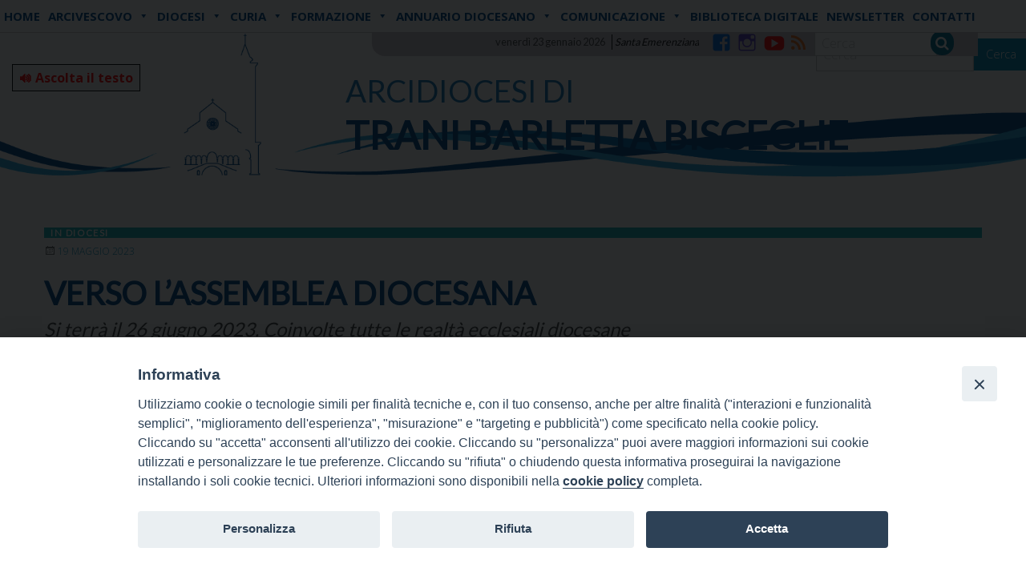

--- FILE ---
content_type: text/html; charset=UTF-8
request_url: https://www.arcidiocesitrani.it/72813-2/
body_size: 22969
content:
<!doctype html>
<html class="no-js" lang="it-IT">
	<head>
		<meta charset="UTF-8">
		<meta name="viewport" content="width=device-width, initial-scale=1">
		<link rel="profile" href="http://gmpg.org/xfn/11">
		<link rel="dns-prefetch" href="//fonts.googleapis.com">
		<link rel="dns-prefetch" href="//fonts.gstatic.com">
		<link rel="dns-prefetch" href="//fonts.googleapis.com">
		<link rel="dns-prefetch" href="//maps.googleapis.com">
		<link rel="dns-prefetch" href="//maps.gstatic.com">
		<link rel="dns-prefetch" href="//www.google.com">
		<link rel="dns-prefetch" href="//www.gstatic.com">
		<link rel="dns-prefetch" href="//cdn.jsdelivr.net">
		<link rel="dns-prefetch" href="//apis.google.com">
		<link rel="dns-prefetch" href="https://common-static.glauco.it">		
		<title>VERSO L’ASSEMBLEA DIOCESANA &#8211; Arcidiocesi di</title>
<meta name='robots' content='max-image-preview:large' />
<link rel='dns-prefetch' href='//cdn.jsdelivr.net' />
<link rel='dns-prefetch' href='//code.responsivevoice.org' />
<link rel='dns-prefetch' href='//unpkg.com' />
<link rel='dns-prefetch' href='//api.tiles.mapbox.com' />
<link rel='dns-prefetch' href='//fonts.googleapis.com' />
<link rel="alternate" type="application/rss+xml" title="Arcidiocesi di &raquo; Feed" href="https://www.arcidiocesitrani.it/feed/" />
<link rel="alternate" type="application/rss+xml" title="Arcidiocesi di &raquo; Feed dei commenti" href="https://www.arcidiocesitrani.it/comments/feed/" />
<script type="text/javascript">
/* <![CDATA[ */
window._wpemojiSettings = {"baseUrl":"https:\/\/s.w.org\/images\/core\/emoji\/15.0.3\/72x72\/","ext":".png","svgUrl":"https:\/\/s.w.org\/images\/core\/emoji\/15.0.3\/svg\/","svgExt":".svg","source":{"concatemoji":"https:\/\/www.arcidiocesitrani.it\/wp-includes\/js\/wp-emoji-release.min.js"}};
/*! This file is auto-generated */
!function(i,n){var o,s,e;function c(e){try{var t={supportTests:e,timestamp:(new Date).valueOf()};sessionStorage.setItem(o,JSON.stringify(t))}catch(e){}}function p(e,t,n){e.clearRect(0,0,e.canvas.width,e.canvas.height),e.fillText(t,0,0);var t=new Uint32Array(e.getImageData(0,0,e.canvas.width,e.canvas.height).data),r=(e.clearRect(0,0,e.canvas.width,e.canvas.height),e.fillText(n,0,0),new Uint32Array(e.getImageData(0,0,e.canvas.width,e.canvas.height).data));return t.every(function(e,t){return e===r[t]})}function u(e,t,n){switch(t){case"flag":return n(e,"\ud83c\udff3\ufe0f\u200d\u26a7\ufe0f","\ud83c\udff3\ufe0f\u200b\u26a7\ufe0f")?!1:!n(e,"\ud83c\uddfa\ud83c\uddf3","\ud83c\uddfa\u200b\ud83c\uddf3")&&!n(e,"\ud83c\udff4\udb40\udc67\udb40\udc62\udb40\udc65\udb40\udc6e\udb40\udc67\udb40\udc7f","\ud83c\udff4\u200b\udb40\udc67\u200b\udb40\udc62\u200b\udb40\udc65\u200b\udb40\udc6e\u200b\udb40\udc67\u200b\udb40\udc7f");case"emoji":return!n(e,"\ud83d\udc26\u200d\u2b1b","\ud83d\udc26\u200b\u2b1b")}return!1}function f(e,t,n){var r="undefined"!=typeof WorkerGlobalScope&&self instanceof WorkerGlobalScope?new OffscreenCanvas(300,150):i.createElement("canvas"),a=r.getContext("2d",{willReadFrequently:!0}),o=(a.textBaseline="top",a.font="600 32px Arial",{});return e.forEach(function(e){o[e]=t(a,e,n)}),o}function t(e){var t=i.createElement("script");t.src=e,t.defer=!0,i.head.appendChild(t)}"undefined"!=typeof Promise&&(o="wpEmojiSettingsSupports",s=["flag","emoji"],n.supports={everything:!0,everythingExceptFlag:!0},e=new Promise(function(e){i.addEventListener("DOMContentLoaded",e,{once:!0})}),new Promise(function(t){var n=function(){try{var e=JSON.parse(sessionStorage.getItem(o));if("object"==typeof e&&"number"==typeof e.timestamp&&(new Date).valueOf()<e.timestamp+604800&&"object"==typeof e.supportTests)return e.supportTests}catch(e){}return null}();if(!n){if("undefined"!=typeof Worker&&"undefined"!=typeof OffscreenCanvas&&"undefined"!=typeof URL&&URL.createObjectURL&&"undefined"!=typeof Blob)try{var e="postMessage("+f.toString()+"("+[JSON.stringify(s),u.toString(),p.toString()].join(",")+"));",r=new Blob([e],{type:"text/javascript"}),a=new Worker(URL.createObjectURL(r),{name:"wpTestEmojiSupports"});return void(a.onmessage=function(e){c(n=e.data),a.terminate(),t(n)})}catch(e){}c(n=f(s,u,p))}t(n)}).then(function(e){for(var t in e)n.supports[t]=e[t],n.supports.everything=n.supports.everything&&n.supports[t],"flag"!==t&&(n.supports.everythingExceptFlag=n.supports.everythingExceptFlag&&n.supports[t]);n.supports.everythingExceptFlag=n.supports.everythingExceptFlag&&!n.supports.flag,n.DOMReady=!1,n.readyCallback=function(){n.DOMReady=!0}}).then(function(){return e}).then(function(){var e;n.supports.everything||(n.readyCallback(),(e=n.source||{}).concatemoji?t(e.concatemoji):e.wpemoji&&e.twemoji&&(t(e.twemoji),t(e.wpemoji)))}))}((window,document),window._wpemojiSettings);
/* ]]> */
</script>
<link rel='stylesheet' id='wp-foundation-shortcodes-css' href='https://www.arcidiocesitrani.it/wp-content/plugins/wp-foundation-shortcodes/stylesheets/app.css' type='text/css' media='all' />
<link rel='stylesheet' id='slick-slider-css' href='//cdn.jsdelivr.net/jquery.slick/1.5.8/slick.css' type='text/css' media='all' />
<link rel='stylesheet' id='slick-slider-theme-css' href='//cdn.jsdelivr.net/jquery.slick/1.5.8/slick-theme.css' type='text/css' media='all' />
<link rel='stylesheet' id='mb.miniAudioPlayer.css-css' href='https://www.arcidiocesitrani.it/wp-content/plugins/wp-miniaudioplayer/css/miniplayer.css' type='text/css' media='screen' />
<link rel='stylesheet' id='opensans-css' href='//fonts.googleapis.com/css?family=Open+Sans%3A300%2C700' type='text/css' media='all' />
<link rel='stylesheet' id='source-sans-css' href='//fonts.googleapis.com/css?family=Source+Sans+Pro%3A400%2C900' type='text/css' media='all' />
<link rel='stylesheet' id='sbi_styles-css' href='https://www.arcidiocesitrani.it/wp-content/plugins/instagram-feed/css/sbi-styles.min.css' type='text/css' media='all' />
<style id='wp-emoji-styles-inline-css' type='text/css'>

	img.wp-smiley, img.emoji {
		display: inline !important;
		border: none !important;
		box-shadow: none !important;
		height: 1em !important;
		width: 1em !important;
		margin: 0 0.07em !important;
		vertical-align: -0.1em !important;
		background: none !important;
		padding: 0 !important;
	}
</style>
<link rel='stylesheet' id='wp-block-library-css' href='https://www.arcidiocesitrani.it/wp-includes/css/dist/block-library/style.min.css' type='text/css' media='all' />
<style id='classic-theme-styles-inline-css' type='text/css'>
/*! This file is auto-generated */
.wp-block-button__link{color:#fff;background-color:#32373c;border-radius:9999px;box-shadow:none;text-decoration:none;padding:calc(.667em + 2px) calc(1.333em + 2px);font-size:1.125em}.wp-block-file__button{background:#32373c;color:#fff;text-decoration:none}
</style>
<style id='global-styles-inline-css' type='text/css'>
body{--wp--preset--color--black: #000000;--wp--preset--color--cyan-bluish-gray: #abb8c3;--wp--preset--color--white: #ffffff;--wp--preset--color--pale-pink: #f78da7;--wp--preset--color--vivid-red: #cf2e2e;--wp--preset--color--luminous-vivid-orange: #ff6900;--wp--preset--color--luminous-vivid-amber: #fcb900;--wp--preset--color--light-green-cyan: #7bdcb5;--wp--preset--color--vivid-green-cyan: #00d084;--wp--preset--color--pale-cyan-blue: #8ed1fc;--wp--preset--color--vivid-cyan-blue: #0693e3;--wp--preset--color--vivid-purple: #9b51e0;--wp--preset--gradient--vivid-cyan-blue-to-vivid-purple: linear-gradient(135deg,rgba(6,147,227,1) 0%,rgb(155,81,224) 100%);--wp--preset--gradient--light-green-cyan-to-vivid-green-cyan: linear-gradient(135deg,rgb(122,220,180) 0%,rgb(0,208,130) 100%);--wp--preset--gradient--luminous-vivid-amber-to-luminous-vivid-orange: linear-gradient(135deg,rgba(252,185,0,1) 0%,rgba(255,105,0,1) 100%);--wp--preset--gradient--luminous-vivid-orange-to-vivid-red: linear-gradient(135deg,rgba(255,105,0,1) 0%,rgb(207,46,46) 100%);--wp--preset--gradient--very-light-gray-to-cyan-bluish-gray: linear-gradient(135deg,rgb(238,238,238) 0%,rgb(169,184,195) 100%);--wp--preset--gradient--cool-to-warm-spectrum: linear-gradient(135deg,rgb(74,234,220) 0%,rgb(151,120,209) 20%,rgb(207,42,186) 40%,rgb(238,44,130) 60%,rgb(251,105,98) 80%,rgb(254,248,76) 100%);--wp--preset--gradient--blush-light-purple: linear-gradient(135deg,rgb(255,206,236) 0%,rgb(152,150,240) 100%);--wp--preset--gradient--blush-bordeaux: linear-gradient(135deg,rgb(254,205,165) 0%,rgb(254,45,45) 50%,rgb(107,0,62) 100%);--wp--preset--gradient--luminous-dusk: linear-gradient(135deg,rgb(255,203,112) 0%,rgb(199,81,192) 50%,rgb(65,88,208) 100%);--wp--preset--gradient--pale-ocean: linear-gradient(135deg,rgb(255,245,203) 0%,rgb(182,227,212) 50%,rgb(51,167,181) 100%);--wp--preset--gradient--electric-grass: linear-gradient(135deg,rgb(202,248,128) 0%,rgb(113,206,126) 100%);--wp--preset--gradient--midnight: linear-gradient(135deg,rgb(2,3,129) 0%,rgb(40,116,252) 100%);--wp--preset--font-size--small: 13px;--wp--preset--font-size--medium: 20px;--wp--preset--font-size--large: 36px;--wp--preset--font-size--x-large: 42px;--wp--preset--spacing--20: 0.44rem;--wp--preset--spacing--30: 0.67rem;--wp--preset--spacing--40: 1rem;--wp--preset--spacing--50: 1.5rem;--wp--preset--spacing--60: 2.25rem;--wp--preset--spacing--70: 3.38rem;--wp--preset--spacing--80: 5.06rem;--wp--preset--shadow--natural: 6px 6px 9px rgba(0, 0, 0, 0.2);--wp--preset--shadow--deep: 12px 12px 50px rgba(0, 0, 0, 0.4);--wp--preset--shadow--sharp: 6px 6px 0px rgba(0, 0, 0, 0.2);--wp--preset--shadow--outlined: 6px 6px 0px -3px rgba(255, 255, 255, 1), 6px 6px rgba(0, 0, 0, 1);--wp--preset--shadow--crisp: 6px 6px 0px rgba(0, 0, 0, 1);}:where(.is-layout-flex){gap: 0.5em;}:where(.is-layout-grid){gap: 0.5em;}body .is-layout-flow > .alignleft{float: left;margin-inline-start: 0;margin-inline-end: 2em;}body .is-layout-flow > .alignright{float: right;margin-inline-start: 2em;margin-inline-end: 0;}body .is-layout-flow > .aligncenter{margin-left: auto !important;margin-right: auto !important;}body .is-layout-constrained > .alignleft{float: left;margin-inline-start: 0;margin-inline-end: 2em;}body .is-layout-constrained > .alignright{float: right;margin-inline-start: 2em;margin-inline-end: 0;}body .is-layout-constrained > .aligncenter{margin-left: auto !important;margin-right: auto !important;}body .is-layout-constrained > :where(:not(.alignleft):not(.alignright):not(.alignfull)){max-width: var(--wp--style--global--content-size);margin-left: auto !important;margin-right: auto !important;}body .is-layout-constrained > .alignwide{max-width: var(--wp--style--global--wide-size);}body .is-layout-flex{display: flex;}body .is-layout-flex{flex-wrap: wrap;align-items: center;}body .is-layout-flex > *{margin: 0;}body .is-layout-grid{display: grid;}body .is-layout-grid > *{margin: 0;}:where(.wp-block-columns.is-layout-flex){gap: 2em;}:where(.wp-block-columns.is-layout-grid){gap: 2em;}:where(.wp-block-post-template.is-layout-flex){gap: 1.25em;}:where(.wp-block-post-template.is-layout-grid){gap: 1.25em;}.has-black-color{color: var(--wp--preset--color--black) !important;}.has-cyan-bluish-gray-color{color: var(--wp--preset--color--cyan-bluish-gray) !important;}.has-white-color{color: var(--wp--preset--color--white) !important;}.has-pale-pink-color{color: var(--wp--preset--color--pale-pink) !important;}.has-vivid-red-color{color: var(--wp--preset--color--vivid-red) !important;}.has-luminous-vivid-orange-color{color: var(--wp--preset--color--luminous-vivid-orange) !important;}.has-luminous-vivid-amber-color{color: var(--wp--preset--color--luminous-vivid-amber) !important;}.has-light-green-cyan-color{color: var(--wp--preset--color--light-green-cyan) !important;}.has-vivid-green-cyan-color{color: var(--wp--preset--color--vivid-green-cyan) !important;}.has-pale-cyan-blue-color{color: var(--wp--preset--color--pale-cyan-blue) !important;}.has-vivid-cyan-blue-color{color: var(--wp--preset--color--vivid-cyan-blue) !important;}.has-vivid-purple-color{color: var(--wp--preset--color--vivid-purple) !important;}.has-black-background-color{background-color: var(--wp--preset--color--black) !important;}.has-cyan-bluish-gray-background-color{background-color: var(--wp--preset--color--cyan-bluish-gray) !important;}.has-white-background-color{background-color: var(--wp--preset--color--white) !important;}.has-pale-pink-background-color{background-color: var(--wp--preset--color--pale-pink) !important;}.has-vivid-red-background-color{background-color: var(--wp--preset--color--vivid-red) !important;}.has-luminous-vivid-orange-background-color{background-color: var(--wp--preset--color--luminous-vivid-orange) !important;}.has-luminous-vivid-amber-background-color{background-color: var(--wp--preset--color--luminous-vivid-amber) !important;}.has-light-green-cyan-background-color{background-color: var(--wp--preset--color--light-green-cyan) !important;}.has-vivid-green-cyan-background-color{background-color: var(--wp--preset--color--vivid-green-cyan) !important;}.has-pale-cyan-blue-background-color{background-color: var(--wp--preset--color--pale-cyan-blue) !important;}.has-vivid-cyan-blue-background-color{background-color: var(--wp--preset--color--vivid-cyan-blue) !important;}.has-vivid-purple-background-color{background-color: var(--wp--preset--color--vivid-purple) !important;}.has-black-border-color{border-color: var(--wp--preset--color--black) !important;}.has-cyan-bluish-gray-border-color{border-color: var(--wp--preset--color--cyan-bluish-gray) !important;}.has-white-border-color{border-color: var(--wp--preset--color--white) !important;}.has-pale-pink-border-color{border-color: var(--wp--preset--color--pale-pink) !important;}.has-vivid-red-border-color{border-color: var(--wp--preset--color--vivid-red) !important;}.has-luminous-vivid-orange-border-color{border-color: var(--wp--preset--color--luminous-vivid-orange) !important;}.has-luminous-vivid-amber-border-color{border-color: var(--wp--preset--color--luminous-vivid-amber) !important;}.has-light-green-cyan-border-color{border-color: var(--wp--preset--color--light-green-cyan) !important;}.has-vivid-green-cyan-border-color{border-color: var(--wp--preset--color--vivid-green-cyan) !important;}.has-pale-cyan-blue-border-color{border-color: var(--wp--preset--color--pale-cyan-blue) !important;}.has-vivid-cyan-blue-border-color{border-color: var(--wp--preset--color--vivid-cyan-blue) !important;}.has-vivid-purple-border-color{border-color: var(--wp--preset--color--vivid-purple) !important;}.has-vivid-cyan-blue-to-vivid-purple-gradient-background{background: var(--wp--preset--gradient--vivid-cyan-blue-to-vivid-purple) !important;}.has-light-green-cyan-to-vivid-green-cyan-gradient-background{background: var(--wp--preset--gradient--light-green-cyan-to-vivid-green-cyan) !important;}.has-luminous-vivid-amber-to-luminous-vivid-orange-gradient-background{background: var(--wp--preset--gradient--luminous-vivid-amber-to-luminous-vivid-orange) !important;}.has-luminous-vivid-orange-to-vivid-red-gradient-background{background: var(--wp--preset--gradient--luminous-vivid-orange-to-vivid-red) !important;}.has-very-light-gray-to-cyan-bluish-gray-gradient-background{background: var(--wp--preset--gradient--very-light-gray-to-cyan-bluish-gray) !important;}.has-cool-to-warm-spectrum-gradient-background{background: var(--wp--preset--gradient--cool-to-warm-spectrum) !important;}.has-blush-light-purple-gradient-background{background: var(--wp--preset--gradient--blush-light-purple) !important;}.has-blush-bordeaux-gradient-background{background: var(--wp--preset--gradient--blush-bordeaux) !important;}.has-luminous-dusk-gradient-background{background: var(--wp--preset--gradient--luminous-dusk) !important;}.has-pale-ocean-gradient-background{background: var(--wp--preset--gradient--pale-ocean) !important;}.has-electric-grass-gradient-background{background: var(--wp--preset--gradient--electric-grass) !important;}.has-midnight-gradient-background{background: var(--wp--preset--gradient--midnight) !important;}.has-small-font-size{font-size: var(--wp--preset--font-size--small) !important;}.has-medium-font-size{font-size: var(--wp--preset--font-size--medium) !important;}.has-large-font-size{font-size: var(--wp--preset--font-size--large) !important;}.has-x-large-font-size{font-size: var(--wp--preset--font-size--x-large) !important;}
.wp-block-navigation a:where(:not(.wp-element-button)){color: inherit;}
:where(.wp-block-post-template.is-layout-flex){gap: 1.25em;}:where(.wp-block-post-template.is-layout-grid){gap: 1.25em;}
:where(.wp-block-columns.is-layout-flex){gap: 2em;}:where(.wp-block-columns.is-layout-grid){gap: 2em;}
.wp-block-pullquote{font-size: 1.5em;line-height: 1.6;}
</style>
<link rel='stylesheet' id='iandu-cookieconsent-css' href='https://www.arcidiocesitrani.it/wp-content/plugins/iandu-cookieconsent/public/css/iandu-cookieconsent-public.css' type='text/css' media='all' />
<link rel='stylesheet' id='responsive-lightbox-swipebox-css' href='https://www.arcidiocesitrani.it/wp-content/plugins/responsive-lightbox/assets/swipebox/swipebox.min.css' type='text/css' media='all' />
<link rel='stylesheet' id='rv-style-css' href='https://www.arcidiocesitrani.it/wp-content/plugins/responsivevoice-text-to-speech/includes/css/responsivevoice.css' type='text/css' media='all' />
<link rel='stylesheet' id='seed_localizzation_osm_css-css' href='https://unpkg.com/leaflet@1.3.4/dist/leaflet.css' type='text/css' media='all' />
<link rel='stylesheet' id='wd-noah-plugin-style-css-css' href='https://www.arcidiocesitrani.it/wp-content/plugins/seed-noah-plugin/assets/css/wd-noah-plugin-style.css' type='text/css' media='all' />
<link rel='stylesheet' id='daterangepicker-css-css' href='https://www.arcidiocesitrani.it/wp-content/plugins/seed-noah-plugin/assets/css/daterangepicker.css' type='text/css' media='all' />
<link rel='stylesheet' id='zabuto_calendar_css-css' href='https://www.arcidiocesitrani.it/wp-content/plugins/seed-noah-plugin/tools/calendar/css/seed_noah_calendar.css' type='text/css' media='all' />
<style id='zabuto_calendar_css-inline-css' type='text/css'>

            .wd-class-403{
            background: #1e73be;    
            }
            
            .wd-class-404{
            background: #16b3b8;    
            }
            
</style>
<link rel='stylesheet' id='wpba_front_end_styles-css' href='https://www.arcidiocesitrani.it/wp-content/plugins/wp-better-attachments/assets/css/wpba-frontend.css' type='text/css' media='all' />
<link rel='stylesheet' id='rss-retriever-css' href='https://www.arcidiocesitrani.it/wp-content/plugins/wp-rss-retriever/inc/css/rss-retriever.css' type='text/css' media='all' />
<link rel='stylesheet' id='megamenu-css' href='https://www.arcidiocesitrani.it/wp-content/uploads/sites/2/maxmegamenu/style.css' type='text/css' media='all' />
<link rel='stylesheet' id='dashicons-css' href='https://www.arcidiocesitrani.it/wp-includes/css/dashicons.min.css' type='text/css' media='all' />
<link rel='stylesheet' id='fonts-css' href='https://www.arcidiocesitrani.it/wp-content/themes/wp-starter-so/fonts/fonts.css' type='text/css' media='all' />
<link rel='stylesheet' id='foundation-css' href='https://www.arcidiocesitrani.it/wp-content/themes/wp-starter-so/css/foundation.css' type='text/css' media='all' />
<link rel='stylesheet' id='motion_ui-css' href='https://www.arcidiocesitrani.it/wp-content/themes/wp-starter-so/css/motion-ui.css' type='text/css' media='all' />
<link rel='stylesheet' id='wpforge-css' href='https://www.arcidiocesitrani.it/wp-content/themes/wp-starter-so/style.css' type='text/css' media='all' />
<link rel='stylesheet' id='customizer-css' href='https://www.arcidiocesitrani.it/wp-content/themes/wp-starter-so/css/customizer.css' type='text/css' media='all' />
<link rel='stylesheet' id='dflip-style-css' href='https://www.arcidiocesitrani.it/wp-content/plugins/3d-flipbook-dflip-lite/assets/css/dflip.min.css' type='text/css' media='all' />
<script type="text/javascript" src="https://www.arcidiocesitrani.it/wp-includes/js/jquery/jquery.min.js" id="jquery-core-js"></script>
<script type="text/javascript" src="https://www.arcidiocesitrani.it/wp-content/plugins/wp-miniaudioplayer/js/jquery.mb.miniAudioPlayer.js" id="mb.miniAudioPlayer-js"></script>
<script type="text/javascript" src="https://www.arcidiocesitrani.it/wp-content/plugins/wp-miniaudioplayer/js/map_overwrite_default_me.js" id="map_overwrite_default_me-js"></script>
<script type="text/javascript" src="https://www.arcidiocesitrani.it/wp-content/plugins/responsive-lightbox/assets/swipebox/jquery.swipebox.min.js" id="responsive-lightbox-swipebox-js"></script>
<script type="text/javascript" src="https://www.arcidiocesitrani.it/wp-includes/js/underscore.min.js" id="underscore-js"></script>
<script type="text/javascript" src="https://www.arcidiocesitrani.it/wp-content/plugins/responsive-lightbox/assets/infinitescroll/infinite-scroll.pkgd.min.js" id="responsive-lightbox-infinite-scroll-js"></script>
<script type="text/javascript" id="responsive-lightbox-js-before">
/* <![CDATA[ */
var rlArgs = {"script":"swipebox","selector":"lightbox","customEvents":"","activeGalleries":true,"animation":true,"hideCloseButtonOnMobile":false,"removeBarsOnMobile":false,"hideBars":true,"hideBarsDelay":5000,"videoMaxWidth":1080,"useSVG":true,"loopAtEnd":false,"woocommerce_gallery":false,"ajaxurl":"https:\/\/www.arcidiocesitrani.it\/wp-admin\/admin-ajax.php","nonce":"d5cbb19c5e","preview":false,"postId":72813,"scriptExtension":false};
/* ]]> */
</script>
<script type="text/javascript" src="https://www.arcidiocesitrani.it/wp-content/plugins/responsive-lightbox/js/front.js" id="responsive-lightbox-js"></script>
<script type="text/javascript" src="https://code.responsivevoice.org/1.8.3/responsivevoice.js?source=wp-plugin" id="responsive-voice-js"></script>
<script type="text/javascript" src="https://unpkg.com/leaflet@1.3.4/dist/leaflet.js" id="seed_localizzation_osm_js-js"></script>
<script type="text/javascript" src="https://api.tiles.mapbox.com/mapbox.js/plugins/leaflet-omnivore/v0.3.1/leaflet-omnivore.min.js" id="seed_localizzation_omnivore_js-js"></script>
<script type="text/javascript" src="https://www.arcidiocesitrani.it/wp-content/plugins/seed-noah-plugin/assets/js/moment.min.js" id="moment-js-js"></script>
<script type="text/javascript" src="https://www.arcidiocesitrani.it/wp-content/plugins/seed-noah-plugin/assets/js/daterangepicker.js" id="daterangepicker-js-js"></script>
<script type="text/javascript" src="https://www.arcidiocesitrani.it/wp-content/themes/wp-starter-so/wp-advanced-search/js/scripts.js" id="wpas-scripts-js"></script>
<link rel="https://api.w.org/" href="https://www.arcidiocesitrani.it/wp-json/" /><link rel="alternate" type="application/json" href="https://www.arcidiocesitrani.it/wp-json/wp/v2/posts/72813" /><link rel="EditURI" type="application/rsd+xml" title="RSD" href="https://www.arcidiocesitrani.it/xmlrpc.php?rsd" />

<link rel="canonical" href="https://www.arcidiocesitrani.it/72813-2/" />
<link rel='shortlink' href='https://www.arcidiocesitrani.it/?p=72813' />
<link rel="alternate" type="application/json+oembed" href="https://www.arcidiocesitrani.it/wp-json/oembed/1.0/embed?url=https%3A%2F%2Fwww.arcidiocesitrani.it%2F72813-2%2F" />
<link rel="alternate" type="text/xml+oembed" href="https://www.arcidiocesitrani.it/wp-json/oembed/1.0/embed?url=https%3A%2F%2Fwww.arcidiocesitrani.it%2F72813-2%2F&#038;format=xml" />
<!-- Google Tag Manager -->
<script>(function(w,d,s,l,i){w[l]=w[l]||[];w[l].push({'gtm.start':
new Date().getTime(),event:'gtm.js'});var f=d.getElementsByTagName(s)[0],
j=d.createElement(s),dl=l!='dataLayer'?'&l='+l:'';j.async=true;j.src=
'https://www.googletagmanager.com/gtm.js?id='+i+dl;f.parentNode.insertBefore(j,f);
})(window,document,'script','dataLayer','GTM-TLLDP28Q');</script>
<!-- End Google Tag Manager -->
        <script type="text/javascript">
            (function () {
                window.lsow_fs = {can_use_premium_code: false};
            })();
        </script>
        
<!-- start miniAudioPlayer custom CSS -->

<style id="map_custom_css">
       /* DO NOT REMOVE OR MODIFY */
/*{'skinName': 'mySkin', 'borderRadius': 5, 'main': 'rgb(255, 217, 102)', 'secondary': 'rgb(68, 68, 68)', 'playerPadding': 0}*/
/* END - DO NOT REMOVE OR MODIFY */
/*++++++++++++++++++++++++++++++++++++++++++++++++++
Copyright (c) 2001-2014. Matteo Bicocchi (Pupunzi);
http://pupunzi.com/mb.components/mb.miniAudioPlayer/demo/skinMaker.html

Skin name: mySkin
borderRadius: 5
background: rgb(255, 217, 102)
icons: rgb(68, 68, 68)
border: rgb(55, 55, 55)
borderLeft: rgb(255, 230, 153)
borderRight: rgb(255, 204, 51)
mute: rgba(68, 68, 68, 0.4)
download: rgba(255, 217, 102, 0.4)
downloadHover: rgb(255, 217, 102)
++++++++++++++++++++++++++++++++++++++++++++++++++*/

/* Older browser (IE8) - not supporting rgba() */
.mbMiniPlayer.mySkin .playerTable span{background-color:#ffd966}
.mbMiniPlayer.mySkin .playerTable span.map_play{border-left:1px solid #ffd966;}
.mbMiniPlayer.mySkin .playerTable span.map_volume{border-right:1px solid #ffd966;}
.mbMiniPlayer.mySkin .playerTable span.map_volume.mute{color: #444444;}
.mbMiniPlayer.mySkin .map_download{color: #444444;}
.mbMiniPlayer.mySkin .map_download:hover{color: #444444;}
.mbMiniPlayer.mySkin .playerTable span{color: #444444;}
.mbMiniPlayer.mySkin .playerTable {border: 1px solid #444444 !important;}

/*++++++++++++++++++++++++++++++++++++++++++++++++*/

.mbMiniPlayer.mySkin .playerTable{background-color:transparent; border-radius:5px !important;}
.mbMiniPlayer.mySkin .playerTable span{background-color:rgb(255, 217, 102); padding:3px !important; font-size: 20px;}
.mbMiniPlayer.mySkin .playerTable span.map_time{ font-size: 12px !important; width: 50px !important}
.mbMiniPlayer.mySkin .playerTable span.map_title{ padding:4px !important}
.mbMiniPlayer.mySkin .playerTable span.map_play{border-left:1px solid rgb(255, 204, 51); border-radius:0 4px 4px 0 !important;}
.mbMiniPlayer.mySkin .playerTable span.map_volume{padding-left:6px !important}
.mbMiniPlayer.mySkin .playerTable span.map_volume{border-right:1px solid rgb(255, 230, 153); border-radius:4px 0 0 4px !important;}
.mbMiniPlayer.mySkin .playerTable span.map_volume.mute{color: rgba(68, 68, 68, 0.4);}
.mbMiniPlayer.mySkin .map_download{color: rgba(255, 217, 102, 0.4);}
.mbMiniPlayer.mySkin .map_download:hover{color: rgb(255, 217, 102);}
.mbMiniPlayer.mySkin .playerTable span{color: rgb(68, 68, 68);text-shadow: none!important;}
.mbMiniPlayer.mySkin .playerTable span{color: rgb(68, 68, 68);}
.mbMiniPlayer.mySkin .playerTable {border: 1px solid rgb(55, 55, 55) !important;}
.mbMiniPlayer.mySkin .playerTable span.map_title{color: #000; text-shadow:none!important}
.mbMiniPlayer.mySkin .playerTable .jp-load-bar{background-color:rgba(255, 217, 102, 0.3);}
.mbMiniPlayer.mySkin .playerTable .jp-play-bar{background-color:#ffd966;}
.mbMiniPlayer.mySkin .playerTable span.map_volumeLevel a{background-color:rgb(94, 94, 94); height:80%!important }
.mbMiniPlayer.mySkin .playerTable span.map_volumeLevel a.sel{background-color:#444444;}
.mbMiniPlayer.mySkin  span.map_download{font-size:50px !important;}
/* Wordpress playlist select */
.map_pl_container .pl_item.sel{background-color:#ffd966 !important; color: #444444}
/*++++++++++++++++++++++++++++++++++++++++++++++++*/
       </style>
	
<!-- end miniAudioPlayer custom CSS -->	
<style type="text/css" id="wpforge-customizer-css-patch">.site-title, p.site-title{font-size:1.8rem;}</style>
<style type="text/css"></style>
<style type="text/css" id="wpforge-custom-header-css"></style>
	<style type="text/css" id="custom-background-css">
body.custom-background { background-image: url("https://www.arcidiocesitrani.it/wp-content/uploads/sites/2/2021/04/banner-sito-diocesi-TBB_1.jpg"); background-position: left top; background-size: auto; background-repeat: no-repeat; background-attachment: scroll; }
</style>
	<style>
.synved-social-resolution-single {
display: inline-block;
}
.synved-social-resolution-normal {
display: inline-block;
}
.synved-social-resolution-hidef {
display: none;
}

@media only screen and (min--moz-device-pixel-ratio: 2),
only screen and (-o-min-device-pixel-ratio: 2/1),
only screen and (-webkit-min-device-pixel-ratio: 2),
only screen and (min-device-pixel-ratio: 2),
only screen and (min-resolution: 2dppx),
only screen and (min-resolution: 192dpi) {
	.synved-social-resolution-normal {
	display: none;
	}
	.synved-social-resolution-hidef {
	display: inline-block;
	}
}
</style><link rel="icon" href="https://www.arcidiocesitrani.it/wp-content/uploads/sites/2/2021/03/logo-cattedrale_sito2021-150x150.png" sizes="32x32" />
<link rel="icon" href="https://www.arcidiocesitrani.it/wp-content/uploads/sites/2/2021/03/logo-cattedrale_sito2021.png" sizes="192x192" />
<link rel="apple-touch-icon" href="https://www.arcidiocesitrani.it/wp-content/uploads/sites/2/2021/03/logo-cattedrale_sito2021.png" />
<meta name="msapplication-TileImage" content="https://www.arcidiocesitrani.it/wp-content/uploads/sites/2/2021/03/logo-cattedrale_sito2021.png" />
<style type="text/css" id="wpforge-customizer-css">.site-title{font-size:1.8rem;}.site-description{font-size:3rem;}.contain-to-grid .top-bar,.top-bar,.top-bar ul,.top-bar ul li,.contain-to-grid,.top-bar.title-bar,.title-bar{background-color:#ffffff;}.top-bar-right .menu > li.name:hover,.top-bar .menu > li:not(.menu-text) > a:hover,.top-bar .menu > .active:hover{background-color:#16b3b8;}.top-bar .menu-item a{color:#022a34;}.is-dropdown-submenu{border:1px solid #ffffff;}.top-bar .menu .current-menu-parent, .top-bar .menu .current-page-parent, .top-bar .menu .current-page-ancestor, .top-bar .menu .current_page_item{background-color:#16b3b8;}.top-bar .menu .current_page_item a:hover{background-color:#16b3b8;}</style>
		<style type="text/css" id="wp-custom-css">
			#ftxt a {color:blue !important;font-weight:bold}		</style>
		<style type="text/css">/** Mega Menu CSS: fs **/</style>
	</head>
	<body itemtype='http://schema.org/Blog' itemscope='itemscope' class="post-template-default single single-post postid-72813 single-format-standard custom-background mega-menu-menu-pre-header wp-starter-so-category-in-diocesi has-site-title has-site-tagline has-header-info full-width front-page">

		<div id="wptime-plugin-preloader"></div>
		<script>
            jQuery(window).on( "load", function () {
                jQuery('#wptime-plugin-preloader').delay(250).fadeOut("slow");
                setTimeout(wptime_plugin_remove_preloader, 2000);
                function wptime_plugin_remove_preloader() {
                    jQuery('#wptime-plugin-preloader').remove();
                }
            });
		</script>
		<noscript>
		<style type="text/css">
			#wptime-plugin-preloader{
				display:none !important;
			}
		</style>
		</noscript>



		<a class="skip-link screen-reader-text" href="#content">Skip to content</a>
					<div class="off-canvas-wrapper">


 
     	    	    <div class="off-canvas-absolute mbl position-left" id="offCanvasLeft" data-off-canvas data-transition="push">
	    	          <ul id="menu-menu-principale" class="vertical menu" data-accordion-menu data-submenu-toggle="true"><li id="menu-item-13" class="menu-item menu-item-type-post_type menu-item-object-page menu-item-home menu-item-13"><a href="https://www.arcidiocesitrani.it/">Home</a></li>
<li id="menu-item-68" class="menu-item menu-item-type-post_type menu-item-object-page menu-item-has-children menu-item-68"><a href="https://www.arcidiocesitrani.it/mons-leonardo-dascenzo/">Arcivescovo</a>
<ul class="menu vertical nested wrap">
	<li id="menu-item-62" class="menu-item menu-item-type-post_type menu-item-object-page menu-item-62"><a href="https://www.arcidiocesitrani.it/mons-leonardo-dascenzo/">Biografia</a></li>
	<li id="menu-item-63" class="menu-item menu-item-type-post_type menu-item-object-page menu-item-63"><a href="https://www.arcidiocesitrani.it/mons-leonardo-dascenzo/lo-stemma/">Stemma</a></li>
	<li id="menu-item-4897" class="menu-item menu-item-type-custom menu-item-object-custom menu-item-4897"><a href="https://www.arcidiocesitrani.it/cancelleria/document_type_ss/documenti/">Documenti</a></li>
	<li id="menu-item-6093" class="menu-item menu-item-type-post_type menu-item-object-page menu-item-has-children menu-item-6093"><a href="https://www.arcidiocesitrani.it/orientamenti-pastorali/">Orientamenti Pastorali</a>
	<ul class="menu vertical nested wrap">
		<li id="menu-item-7180" class="menu-item menu-item-type-post_type menu-item-object-page menu-item-7180"><a href="https://www.arcidiocesitrani.it/chiesa-povera-per-i-poveri-comunione-con-il-fratello-sorella/">Chiesa povera per i poveri: comunione con il fratello/sorella</a></li>
		<li id="menu-item-7179" class="menu-item menu-item-type-post_type menu-item-object-page menu-item-7179"><a href="https://www.arcidiocesitrani.it/famiglie-e-giovani-protagonisti-comunione-con-la-parola/">Famiglie e giovani protagonisti: comunione con la Parola</a></li>
		<li id="menu-item-7178" class="menu-item menu-item-type-post_type menu-item-object-page menu-item-7178"><a href="https://www.arcidiocesitrani.it/sentirsi-e-vivere-come-popolo-di-dio-sacramento-di-comunione/">Sentirsi e vivere come popolo di Dio: sacramento di comunione</a></li>
	</ul>
</li>
</ul>
</li>
<li id="menu-item-1224" class="menu-item menu-item-type-custom menu-item-object-custom menu-item-has-children menu-item-1224"><a href="#">Diocesi</a>
<ul class="menu vertical nested wrap">
	<li id="menu-item-3734" class="menu-item menu-item-type-custom menu-item-object-custom menu-item-has-children menu-item-3734"><a href="#">La storia e i Pastori</a>
	<ul class="menu vertical nested wrap">
		<li id="menu-item-1225" class="menu-item menu-item-type-post_type menu-item-object-post menu-item-1225"><a href="https://www.arcidiocesitrani.it/cenni-storici-dell-arcidiocesi-di-trani-barletta-bisceglie/">Cenni storici</a></li>
		<li id="menu-item-1228" class="menu-item menu-item-type-post_type menu-item-object-post menu-item-1228"><a href="https://www.arcidiocesitrani.it/cronotassi-dei-vescovi-e-arcivescovi-di-trani/">Cronotassi dei Vescovi e Arcivescovi</a></li>
		<li id="menu-item-1227" class="menu-item menu-item-type-post_type menu-item-object-post menu-item-1227"><a href="https://www.arcidiocesitrani.it/vescovi-originari-dell-arcidiocesi/">Vescovi originari dell’Arcidiocesi</a></li>
		<li id="menu-item-3640" class="menu-item menu-item-type-post_type menu-item-object-post menu-item-3640"><a href="https://www.arcidiocesitrani.it/i-santi-patroni/">I Santi Patroni</a></li>
	</ul>
</li>
	<li id="menu-item-3641" class="menu-item menu-item-type-custom menu-item-object-custom menu-item-has-children menu-item-3641"><a href="#">Vicari e Delegati</a>
	<ul class="menu vertical nested wrap">
		<li id="menu-item-3645" class="menu-item menu-item-type-post_type menu-item-object-page menu-item-3645"><a href="https://www.arcidiocesitrani.it/vicario-generale/">Vicario Generale</a></li>
		<li id="menu-item-3648" class="menu-item menu-item-type-post_type menu-item-object-page menu-item-3648"><a href="https://www.arcidiocesitrani.it/moderatore-di-curia/">Moderatore di Curia</a></li>
		<li id="menu-item-3663" class="menu-item menu-item-type-post_type menu-item-object-page menu-item-3663"><a href="https://www.arcidiocesitrani.it/vicari-episcopali-territoriali/">Vicario Episcopale per il Clero</a></li>
		<li id="menu-item-321823" class="menu-item menu-item-type-post_type menu-item-object-page menu-item-321823"><a href="https://www.arcidiocesitrani.it/vicario-episcopale-per-la-formzaione-e-la-cultura/">Vicario Episcopale per la Formazione Permanente e la Cultura</a></li>
		<li id="menu-item-6513" class="menu-item menu-item-type-post_type menu-item-object-page menu-item-6513"><a href="https://www.arcidiocesitrani.it/vicario-episcopale-per-la-pastorale/">Vicario Episcopale per la Pastorale</a></li>
		<li id="menu-item-3662" class="menu-item menu-item-type-post_type menu-item-object-page menu-item-3662"><a href="https://www.arcidiocesitrani.it/vicario-giudiziale/">Vicario Giudiziale</a></li>
		<li id="menu-item-6657" class="menu-item menu-item-type-post_type menu-item-object-page menu-item-6657"><a href="https://www.arcidiocesitrani.it/delegati-episcopali/">Delegati Episcopali</a></li>
		<li id="menu-item-3667" class="menu-item menu-item-type-post_type menu-item-object-page menu-item-3667"><a href="https://www.arcidiocesitrani.it/delegato-episcopale-per-la-pastorale-d-e-p/">Coordinatori Zonali</a></li>
	</ul>
</li>
	<li id="menu-item-3670" class="menu-item menu-item-type-post_type menu-item-object-page menu-item-has-children menu-item-3670"><a href="https://www.arcidiocesitrani.it/organismi-collegiali/">Organismi Collegiali</a>
	<ul class="menu vertical nested wrap">
		<li id="menu-item-6531" class="menu-item menu-item-type-post_type menu-item-object-page menu-item-6531"><a href="https://www.arcidiocesitrani.it/consiglio-episcopale/">Consiglio Episcopale</a></li>
		<li id="menu-item-6530" class="menu-item menu-item-type-post_type menu-item-object-page menu-item-6530"><a href="https://www.arcidiocesitrani.it/consiglio-consultori/">Collegio dei Consultori</a></li>
		<li id="menu-item-6529" class="menu-item menu-item-type-post_type menu-item-object-page menu-item-6529"><a href="https://www.arcidiocesitrani.it/consiglio-presbiterale/">Consiglio Presbiterale</a></li>
		<li id="menu-item-6528" class="menu-item menu-item-type-post_type menu-item-object-page menu-item-6528"><a href="https://www.arcidiocesitrani.it/consiglio-pastorale-diocesano/">Consiglio Pastorale Diocesano</a></li>
		<li id="menu-item-6527" class="menu-item menu-item-type-post_type menu-item-object-page menu-item-6527"><a href="https://www.arcidiocesitrani.it/consigli-pastorali-zonali/">Consigli Pastorali Zonali</a></li>
		<li id="menu-item-6526" class="menu-item menu-item-type-post_type menu-item-object-page menu-item-6526"><a href="https://www.arcidiocesitrani.it/consiglio-affari-economici-diocesano/">Consiglio Affari Economici Diocesano</a></li>
	</ul>
</li>
</ul>
</li>
<li id="menu-item-65100" class="menu-item menu-item-type-post_type menu-item-object-page menu-item-has-children menu-item-65100"><a href="https://www.arcidiocesitrani.it/curia-arcivescovile/">Curia</a>
<ul class="menu vertical nested wrap">
	<li id="menu-item-3735" class="menu-item menu-item-type-custom menu-item-object-custom menu-item-has-children menu-item-3735"><a href="#">Curia</a>
	<ul class="menu vertical nested wrap">
		<li id="menu-item-4756" class="menu-item menu-item-type-custom menu-item-object-custom menu-item-4756"><a href="http://www.arcidiocesitrani.it/cancelleria/">Cancelleria</a></li>
		<li id="menu-item-3930" class="menu-item menu-item-type-custom menu-item-object-custom menu-item-3930"><a href="http://www.arcidiocesitrani.it/economato/">Economato</a></li>
		<li id="menu-item-4757" class="menu-item menu-item-type-custom menu-item-object-custom menu-item-4757"><a href="https://www.arcidiocesitrani.it/ufficiobeniculturaliedilizia/">Ufficio per i Beni Culturali e per la Nuova Edilizia di Culto</a></li>
		<li id="menu-item-5910" class="menu-item menu-item-type-custom menu-item-object-custom menu-item-5910"><a href="https://www.arcidiocesitrani.it/mab/">Musei, Archivi e Biblioteche</a></li>
		<li id="menu-item-1364" class="menu-item menu-item-type-post_type menu-item-object-page menu-item-1364"><a href="https://www.arcidiocesitrani.it/istituto-diocesano-per-il-sostentamento-clero-trani-barletta-bisceglie/">Istituto Diocesano per il Sostentamento Clero</a></li>
		<li id="menu-item-1231" class="menu-item menu-item-type-post_type menu-item-object-post menu-item-1231"><a href="https://www.arcidiocesitrani.it/segreteria-pastorale-generale/">Segreteria pastorale generale</a></li>
		<li id="menu-item-1230" class="menu-item menu-item-type-post_type menu-item-object-post menu-item-1230"><a href="https://www.arcidiocesitrani.it/tribunale-ecclesiastico-diocesano/">Tribunale Ecclesiastico Diocesano</a></li>
		<li id="menu-item-113663" class="menu-item menu-item-type-post_type menu-item-object-page menu-item-113663"><a href="https://www.arcidiocesitrani.it/incontri-della-curia/">Incontri della Curia</a></li>
	</ul>
</li>
	<li id="menu-item-1297" class="menu-item menu-item-type-custom menu-item-object-custom menu-item-has-children menu-item-1297"><a href="#">Uffici</a>
	<ul class="menu vertical nested wrap">
		<li id="menu-item-6123" class="menu-item menu-item-type-custom menu-item-object-custom menu-item-6123"><a href="http://www.arcidiocesitrani.it/famigliaevita/">Famiglia e Vita</a></li>
		<li id="menu-item-6117" class="menu-item menu-item-type-custom menu-item-object-custom menu-item-6117"><a href="https://www.arcidiocesitrani.it/vocazioni">Vocazioni, Diaconato. Ministeri e Seminario Diocesano</a></li>
		<li id="menu-item-5913" class="menu-item menu-item-type-custom menu-item-object-custom menu-item-5913"><a href="http://www.arcidiocesitrani.it/confraternite/">Confraternite</a></li>
		<li id="menu-item-3841" class="menu-item menu-item-type-custom menu-item-object-custom menu-item-3841"><a href="http://www.arcidiocesitrani.it/catechistico/">Catechesi</a></li>
		<li id="menu-item-3863" class="menu-item menu-item-type-post_type menu-item-object-page menu-item-3863"><a href="https://www.arcidiocesitrani.it/ufficio-evangelizzazione-e-cooperazione-tra-i-popoli/">Evangelizzazione e Cooperazione tra i Popoli</a></li>
		<li id="menu-item-3877" class="menu-item menu-item-type-post_type menu-item-object-page menu-item-3877"><a href="https://www.arcidiocesitrani.it/ufficio-ecumenismo-e-dialogo-religioso/">Ecumenismo e Dialogo Religioso</a></li>
		<li id="menu-item-3840" class="menu-item menu-item-type-custom menu-item-object-custom menu-item-3840"><a href="http://www.arcidiocesitrani.it/irc/">Insegnamento della Religione Cattolica</a></li>
		<li id="menu-item-3850" class="menu-item menu-item-type-post_type menu-item-object-page menu-item-3850"><a href="https://www.arcidiocesitrani.it/ufficio-educazione-cattolica-scuola-e-universita/">Educazione Cattolica Scuola e Università</a></li>
		<li id="menu-item-8338" class="menu-item menu-item-type-custom menu-item-object-custom menu-item-8338"><a href="https://www.arcidiocesitrani.it/cultura/">Cultura e Comunicazione Sociale</a></li>
		<li id="menu-item-3875" class="menu-item menu-item-type-post_type menu-item-object-page menu-item-3875"><a href="https://www.arcidiocesitrani.it/ufficio-pastorale-del-tempo-libero-turismo-e-pellegrinaggi/">Tempo libero, Turismo, Sport e Pellegrinaggi</a></li>
		<li id="menu-item-5911" class="menu-item menu-item-type-custom menu-item-object-custom menu-item-5911"><a href="http://www.arcidiocesitrani.it/liturgico/">Liturgia e Pietà Popolare</a></li>
		<li id="menu-item-3865" class="menu-item menu-item-type-post_type menu-item-object-page menu-item-3865"><a href="https://www.arcidiocesitrani.it/ufficio-postulazione-causa-dei-santi/">Cause dei Santi</a></li>
		<li id="menu-item-5912" class="menu-item menu-item-type-custom menu-item-object-custom menu-item-5912"><a href="http://www.arcidiocesitrani.it/caritas/">Caritas</a></li>
		<li id="menu-item-3866" class="menu-item menu-item-type-post_type menu-item-object-page menu-item-3866"><a href="https://www.arcidiocesitrani.it/ufficio-pastorale-della-salute/">Pastorale della Salute</a></li>
		<li id="menu-item-5914" class="menu-item menu-item-type-custom menu-item-object-custom menu-item-5914"><a href="http://www.arcidiocesitrani.it/problemisociali/">Problemi Sociali e Lavoro, Giustizia e Pace, Salvaguardia Creato</a></li>
		<li id="menu-item-3868" class="menu-item menu-item-type-post_type menu-item-object-page menu-item-3868"><a href="https://www.arcidiocesitrani.it/ufficio-migrantes/">Migrantes</a></li>
	</ul>
</li>
	<li id="menu-item-3736" class="menu-item menu-item-type-custom menu-item-object-custom menu-item-has-children menu-item-3736"><a href="#">Servizi</a>
	<ul class="menu vertical nested wrap">
		<li id="menu-item-322492" class="menu-item menu-item-type-post_type menu-item-object-page menu-item-322492"><a href="https://www.arcidiocesitrani.it/servizio-formazione-permanente-e-la-cultura/">Servizio Formazione Permanente e la Cultura</a></li>
		<li id="menu-item-5915" class="menu-item menu-item-type-custom menu-item-object-custom menu-item-5915"><a href="https://www.arcidiocesitrani.it/percorso-formativo-diocesano-2023/">Percorso Diocesano di Formazione &#8211; PDF</a></li>
		<li id="menu-item-5916" class="menu-item menu-item-type-custom menu-item-object-custom menu-item-5916"><a href="http://www.arcidiocesitrani.it/giovani/">Pastorale Giovanile</a></li>
		<li id="menu-item-5919" class="menu-item menu-item-type-custom menu-item-object-custom menu-item-5919"><a href="http://www.arcidiocesitrani.it/accoglienza/">Accoglienza dei fedeli separati</a></li>
		<li id="menu-item-3910" class="menu-item menu-item-type-post_type menu-item-object-page menu-item-3910"><a href="https://www.arcidiocesitrani.it/servizio-catecumenato/">Catecumenato</a></li>
		<li id="menu-item-3905" class="menu-item menu-item-type-post_type menu-item-object-page menu-item-3905"><a href="https://www.arcidiocesitrani.it/servizio-tutela-minori/">Tutela dei minori e delle persone vulnerabili</a></li>
		<li id="menu-item-5918" class="menu-item menu-item-type-custom menu-item-object-custom menu-item-5918"><a href="https://www.arcidiocesitrani.it/apostolatobiblico">Apostolato Biblico</a></li>
		<li id="menu-item-3906" class="menu-item menu-item-type-post_type menu-item-object-page menu-item-3906"><a href="https://www.arcidiocesitrani.it/servizio-apostolato-del-mare/">Apostolato del mare</a></li>
		<li id="menu-item-105966" class="menu-item menu-item-type-post_type menu-item-object-page menu-item-105966"><a href="https://www.arcidiocesitrani.it/servizio-per-la-postarale-carceraria/">Pastorale carceraria</a></li>
		<li id="menu-item-5917" class="menu-item menu-item-type-custom menu-item-object-custom menu-item-5917"><a href="http://www.arcidiocesitrani.it/policoro/">Progetto Policoro</a></li>
		<li id="menu-item-3909" class="menu-item menu-item-type-post_type menu-item-object-page menu-item-3909"><a href="https://www.arcidiocesitrani.it/servizio-appostolato-biblico/">Promozione e sostegno economico della Chiesa</a></li>
	</ul>
</li>
	<li id="menu-item-155873" class="menu-item menu-item-type-custom menu-item-object-custom menu-item-has-children menu-item-155873"><a href="#">Consulte</a>
	<ul class="menu vertical nested wrap">
		<li id="menu-item-1302" class="menu-item menu-item-type-custom menu-item-object-custom menu-item-1302"><a href="https://www.arcidiocesitrani.it/aggregazionilaicali/">Consulta Diocesana Aggregazioni Laicali</a></li>
	</ul>
</li>
</ul>
</li>
<li id="menu-item-1301" class="menu-item menu-item-type-custom menu-item-object-custom menu-item-has-children menu-item-1301"><a href="#">Formazione</a>
<ul class="menu vertical nested wrap">
	<li id="menu-item-8558" class="menu-item menu-item-type-custom menu-item-object-custom menu-item-8558"><a href="https://www.arcidiocesitrani.it/formazionedeisacerdoti/">Formazione Clero</a></li>
	<li id="menu-item-9548" class="menu-item menu-item-type-custom menu-item-object-custom menu-item-9548"><a href="https://www.arcidiocesitrani.it/vitaconsacrata/">Vita Consacrata</a></li>
	<li id="menu-item-56657" class="menu-item menu-item-type-post_type menu-item-object-page menu-item-56657"><a href="https://www.arcidiocesitrani.it/percorsi-formativi/">Percorsi Formativi</a></li>
	<li id="menu-item-71111" class="menu-item menu-item-type-custom menu-item-object-custom menu-item-71111"><a href="https://www.arcidiocesitrani.it/caritas/percorsi-formativi/">Caritas Percorsi Formativi</a></li>
</ul>
</li>
<li id="menu-item-66286" class="menu-item menu-item-type-post_type menu-item-object-page menu-item-has-children menu-item-66286"><a href="https://www.arcidiocesitrani.it/annuario-diocesano/">Annuario diocesano</a>
<ul class="menu vertical nested wrap">
	<li id="menu-item-9368" class="menu-item menu-item-type-post_type menu-item-object-page menu-item-has-children menu-item-9368"><a href="https://www.arcidiocesitrani.it/enti/">ENTI</a>
	<ul class="menu vertical nested wrap">
		<li id="menu-item-9375" class="menu-item menu-item-type-custom menu-item-object-custom menu-item-9375"><a href="/wd-tipo-enti/parrocchia/?orderby=title&#038;order=asc">Parrocchie</a></li>
		<li id="menu-item-9374" class="menu-item menu-item-type-custom menu-item-object-custom menu-item-9374"><a href="/wd-tipo-enti/rettoria/?orderby=title&#038;order=asc">Rettorie</a></li>
		<li id="menu-item-9366" class="menu-item menu-item-type-taxonomy menu-item-object-wd-tipo-enti menu-item-9366"><a href="https://www.arcidiocesitrani.it/wd-tipo-enti/chiesa-cattedrale/">Chiesa Cattedrale</a></li>
		<li id="menu-item-9373" class="menu-item menu-item-type-custom menu-item-object-custom menu-item-9373"><a href="/wd-tipo-enti/chiesa-concattedrale/?orderby=title&#038;order=asc">Chiese Concattedrali</a></li>
		<li id="menu-item-9372" class="menu-item menu-item-type-custom menu-item-object-custom menu-item-9372"><a href="/wd-tipo-enti/confraternita/?orderby=title&#038;order=asc">Confraternite</a></li>
	</ul>
</li>
	<li id="menu-item-4624" class="menu-item menu-item-type-custom menu-item-object-custom menu-item-has-children menu-item-4624"><a href="#">PERSONE</a>
	<ul class="menu vertical nested wrap">
		<li id="menu-item-4625" class="menu-item menu-item-type-custom menu-item-object-custom menu-item-4625"><a href="/wd-annuario-persone/?orderby=cognome&#038;order=ASC">Annuario Persone</a></li>
		<li id="menu-item-9376" class="menu-item menu-item-type-custom menu-item-object-custom menu-item-9376"><a href="/wd-annuario-persone/?wd-tipo-persone=presbitero-diocesano&#038;orderby=cognome&#038;order=asc">Presbiteri diocesani</a></li>
		<li id="menu-item-9379" class="menu-item menu-item-type-custom menu-item-object-custom menu-item-9379"><a href="/wd-annuario-persone/?wd-tipo-persone=diacono-permanente&#038;orderby=cognome&#038;order=asc">Diaconi permanenti</a></li>
		<li id="menu-item-9378" class="menu-item menu-item-type-custom menu-item-object-custom menu-item-9378"><a href="/wd-annuario-persone/?wd-tipo-persone=presbitero-religioso&#038;orderby=cognome&#038;order=asc">Presbiteri religiosi</a></li>
		<li id="menu-item-9377" class="menu-item menu-item-type-custom menu-item-object-custom menu-item-9377"><a href="/wd-annuario-persone/?wd-tipo-persone=diacono-in-formazione-al-presbiterio&#038;orderby=cognome&#038;order=asc">Diaconi in formazione al presbiterio</a></li>
	</ul>
</li>
	<li id="menu-item-1298" class="menu-item menu-item-type-custom menu-item-object-custom menu-item-has-children menu-item-1298"><a href="#">Consacrati</a>
	<ul class="menu vertical nested wrap">
		<li id="menu-item-9369" class="menu-item menu-item-type-custom menu-item-object-custom menu-item-9369"><a href="/wd-tipo-enti/istituto-religioso-femminile/?orderby=title&#038;order=asc">Istituti religiosi femminili</a></li>
		<li id="menu-item-9370" class="menu-item menu-item-type-custom menu-item-object-custom menu-item-9370"><a href="/wd-tipo-enti/istituto-religioso-maschile/?orderby=title&#038;order=asc">Istituti religiosi maschili</a></li>
	</ul>
</li>
	<li id="menu-item-4655" class="menu-item menu-item-type-custom menu-item-object-custom menu-item-has-children menu-item-4655"><a href="#">Aggregazioni Laicali</a>
	<ul class="menu vertical nested wrap">
		<li id="menu-item-9371" class="menu-item menu-item-type-custom menu-item-object-custom menu-item-9371"><a href="/wd-tipo-enti/associazione/?orderby=title&#038;order=asc">Associazioni</a></li>
	</ul>
</li>
</ul>
</li>
<li id="menu-item-1303" class="menu-item menu-item-type-custom menu-item-object-custom menu-item-has-children menu-item-1303"><a href="#">Comunicazione</a>
<ul class="menu vertical nested wrap">
	<li id="menu-item-1305" class="menu-item menu-item-type-taxonomy menu-item-object-category menu-item-has-children menu-item-1305"><a href="https://www.arcidiocesitrani.it/category/news/">News</a>
	<ul class="menu vertical nested wrap">
		<li id="menu-item-1304" class="menu-item menu-item-type-taxonomy menu-item-object-category current-post-ancestor current-menu-parent current-post-parent menu-item-1304"><a href="https://www.arcidiocesitrani.it/category/in-diocesi/">In diocesi</a></li>
		<li id="menu-item-1306" class="menu-item menu-item-type-taxonomy menu-item-object-category menu-item-1306"><a href="https://www.arcidiocesitrani.it/category/documenti/in-comunione/oltre-il-recinto/">Oltre il Recinto</a></li>
		<li id="menu-item-1308" class="menu-item menu-item-type-post_type menu-item-object-post menu-item-1308"><a href="https://www.arcidiocesitrani.it/bollettini-diocesani/">Bollettini Diocesani</a></li>
	</ul>
</li>
</ul>
</li>
<li id="menu-item-9830" class="menu-item menu-item-type-post_type menu-item-object-page menu-item-9830"><a href="https://www.arcidiocesitrani.it/biblioteca-digitale/">Biblioteca Digitale</a></li>
<li id="menu-item-6137" class="menu-item menu-item-type-post_type menu-item-object-page menu-item-6137"><a href="https://www.arcidiocesitrani.it/newsletter/">Newsletter</a></li>
<li id="menu-item-3741" class="menu-item menu-item-type-post_type menu-item-object-page menu-item-3741"><a href="https://www.arcidiocesitrani.it/contatti/">Contatti</a></li>
</ul>			<button class="close-button" aria-label="Close menu" type="button" data-close>
				<span aria-hidden="true">&times;</span>
			</button><!-- end close-button -->
    	</div><!-- end off-canvas position-left -->
  	
  	
	<div class="off-canvas-content mbl" data-off-canvas-content>
  			<div class="title-bar hide-for-large">
			<div class="title-bar-left">
				<button class="menu-icon" type="button" data-open="offCanvasLeft"></button>
				<span class="title-bar-title mbl">Menu</span>
			</div><!-- end title-bar-left -->
		</div><!-- end title-bar -->
	
  	
											<div class="header_container">		
							<div class="row grid-x menu_social_pre_header_saint">


		<div class="data left small-12 medium-6 large-6 cell columns">
			venerdì 23 gennaio 2026			<a href="http://www.chiesacattolica.it/santo-del-giorno/" target="_blank" class="bso_saint">Santa Emerenziana</a>		</div>

		<div class="social_wrap small-4 medium-3 large-3 cell columns">
			<nav id="social-navigation" class="social-navigation" role="navigation">
				<div class="menu-menu-top-header-container"><ul id="menu-menu-top-header" class="menu"><li id="menu-item-24" class="menu-item menu-item-type-custom menu-item-object-custom menu-item-24"><a target="_blank" rel="noopener" href="https://www.facebook.com/arcidiocesitrani"><span class="screen-reader-text">Facebook</span></a></li>
<li id="menu-item-3605" class="menu-item menu-item-type-custom menu-item-object-custom menu-item-3605"><a target="_blank" rel="noopener" href="https://www.instagram.com/arcidiocesi_di_trani/"><span class="screen-reader-text">Instagram</span></a></li>
<li id="menu-item-25" class="menu-item menu-item-type-custom menu-item-object-custom menu-item-25"><a target="_blank" rel="noopener" href="https://www.youtube.com/@Arcidiocesi-Trani"><span class="screen-reader-text">YouTube</span></a></li>
<li id="menu-item-26" class="menu-item menu-item-type-custom menu-item-object-custom menu-item-26"><a target="_blank" rel="noopener" href="/feed/"><span class="screen-reader-text">RSS</span></a></li>
</ul></div>			</nav>
		</div>

		<div class="mdr small-8 medium-3 large-3 cell columns">
			<form role="search" method="get" id="searchform" action="https://www.arcidiocesitrani.it/">
	<div class="grid-x row collapse">
		<div class="small-9 medium-9 large-9 cell columns">
			<input type="text" value="" name="s" id="s" placeholder="Cerca">
		</div><!-- end columns -->
		<div class="small-3 medium-3 large-3 cell columns">
			<button type="submit" id="searchsubmit" class="button">Cerca</button>
		</div><!-- end columns -->
	</div><!-- end .row -->
</form>
		</div>


	</div>
							<div class="nav_container menu_pre_header">
		<div class="nav_wrap row grid-container">
			<div class="title-bar" data-responsive-toggle="menu-pre-header" data-hide-for="medium">
				<button class="menu-icon" type="button" data-toggle="menu-pre-header"></button>
			</div>
                      			<div class="top-bar" id="menu-pre-header" >
				<div class="top-bar-left">
					<div id="mega-menu-wrap-menu-pre-header" class="mega-menu-wrap"><div class="mega-menu-toggle"><div class="mega-toggle-blocks-left"></div><div class="mega-toggle-blocks-center"></div><div class="mega-toggle-blocks-right"><div class='mega-toggle-block mega-menu-toggle-animated-block mega-toggle-block-0' id='mega-toggle-block-0'><button aria-label="Toggle Menu" class="mega-toggle-animated mega-toggle-animated-slider" type="button" aria-expanded="false">
                  <span class="mega-toggle-animated-box">
                    <span class="mega-toggle-animated-inner"></span>
                  </span>
                </button></div></div></div><ul id="mega-menu-menu-pre-header" class="mega-menu max-mega-menu mega-menu-horizontal mega-no-js" data-event="hover_intent" data-effect="fade_up" data-effect-speed="200" data-effect-mobile="disabled" data-effect-speed-mobile="0" data-mobile-force-width="false" data-second-click="go" data-document-click="collapse" data-vertical-behaviour="standard" data-breakpoint="768" data-unbind="true" data-mobile-state="collapse_all" data-hover-intent-timeout="300" data-hover-intent-interval="100"><li class='mega-menu-item mega-menu-item-type-post_type mega-menu-item-object-page mega-menu-item-home mega-align-bottom-left mega-menu-flyout mega-menu-item-13' id='mega-menu-item-13'><a class="mega-menu-link" href="https://www.arcidiocesitrani.it/" tabindex="0">Home</a></li><li class='mega-menu-item mega-menu-item-type-post_type mega-menu-item-object-page mega-menu-item-has-children mega-menu-megamenu mega-align-bottom-left mega-menu-grid mega-menu-item-68' id='mega-menu-item-68'><a class="mega-menu-link" href="https://www.arcidiocesitrani.it/mons-leonardo-dascenzo/" aria-haspopup="true" aria-expanded="false" tabindex="0">Arcivescovo<span class="mega-indicator"></span></a>
<ul class="mega-sub-menu">
<li class='mega-menu-row' id='mega-menu-68-0'>
	<ul class="mega-sub-menu">
<li class='mega-menu-column mega-menu-columns-3-of-12' id='mega-menu-68-0-0'>
		<ul class="mega-sub-menu">
<li class='mega-menu-item mega-menu-item-type-post_type mega-menu-item-object-page mega-menu-item-62' id='mega-menu-item-62'><a class="mega-menu-link" href="https://www.arcidiocesitrani.it/mons-leonardo-dascenzo/">Biografia</a></li>		</ul>
</li><li class='mega-menu-column mega-menu-columns-3-of-12' id='mega-menu-68-0-1'>
		<ul class="mega-sub-menu">
<li class='mega-menu-item mega-menu-item-type-post_type mega-menu-item-object-page mega-menu-item-63' id='mega-menu-item-63'><a class="mega-menu-link" href="https://www.arcidiocesitrani.it/mons-leonardo-dascenzo/lo-stemma/">Stemma</a></li>		</ul>
</li><li class='mega-menu-column mega-menu-columns-3-of-12' id='mega-menu-68-0-2'></li><li class='mega-menu-column mega-menu-columns-3-of-12' id='mega-menu-68-0-3'></li>	</ul>
</li><li class='mega-menu-row' id='mega-menu-68-1'>
	<ul class="mega-sub-menu">
<li class='mega-menu-column mega-menu-columns-3-of-12' id='mega-menu-68-1-0'>
		<ul class="mega-sub-menu">
<li class='mega-menu-item mega-menu-item-type-custom mega-menu-item-object-custom mega-menu-item-4897' id='mega-menu-item-4897'><a class="mega-menu-link" href="https://www.arcidiocesitrani.it/cancelleria/document_type_ss/documenti/">Documenti</a></li>		</ul>
</li><li class='mega-menu-column mega-menu-columns-3-of-12' id='mega-menu-68-1-1'>
		<ul class="mega-sub-menu">
<li class='mega-menu-item mega-menu-item-type-post_type mega-menu-item-object-page mega-menu-item-has-children mega-menu-item-6093' id='mega-menu-item-6093'><a class="mega-menu-link" href="https://www.arcidiocesitrani.it/orientamenti-pastorali/">Orientamenti Pastorali<span class="mega-indicator"></span></a>
			<ul class="mega-sub-menu">
<li class='mega-menu-item mega-menu-item-type-post_type mega-menu-item-object-page mega-menu-item-7180' id='mega-menu-item-7180'><a class="mega-menu-link" href="https://www.arcidiocesitrani.it/chiesa-povera-per-i-poveri-comunione-con-il-fratello-sorella/">Chiesa povera per i poveri: comunione con il fratello/sorella</a></li><li class='mega-menu-item mega-menu-item-type-post_type mega-menu-item-object-page mega-menu-item-7179' id='mega-menu-item-7179'><a class="mega-menu-link" href="https://www.arcidiocesitrani.it/famiglie-e-giovani-protagonisti-comunione-con-la-parola/">Famiglie e giovani protagonisti: comunione con la Parola</a></li><li class='mega-menu-item mega-menu-item-type-post_type mega-menu-item-object-page mega-menu-item-7178' id='mega-menu-item-7178'><a class="mega-menu-link" href="https://www.arcidiocesitrani.it/sentirsi-e-vivere-come-popolo-di-dio-sacramento-di-comunione/">Sentirsi e vivere come popolo di Dio: sacramento di comunione</a></li>			</ul>
</li>		</ul>
</li>	</ul>
</li></ul>
</li><li class='mega-menu-item mega-menu-item-type-custom mega-menu-item-object-custom mega-menu-item-has-children mega-menu-megamenu mega-align-bottom-left mega-menu-grid mega-menu-item-1224' id='mega-menu-item-1224'><a class="mega-menu-link" href="#" aria-haspopup="true" aria-expanded="false" tabindex="0">Diocesi<span class="mega-indicator"></span></a>
<ul class="mega-sub-menu">
<li class='mega-menu-row' id='mega-menu-1224-0'>
	<ul class="mega-sub-menu">
<li class='mega-menu-column mega-menu-columns-3-of-12' id='mega-menu-1224-0-0'>
		<ul class="mega-sub-menu">
<li class='mega-menu-item mega-menu-item-type-custom mega-menu-item-object-custom mega-menu-item-has-children mega-menu-item-3734' id='mega-menu-item-3734'><a class="mega-menu-link" href="#">La storia e i Pastori<span class="mega-indicator"></span></a>
			<ul class="mega-sub-menu">
<li class='mega-menu-item mega-menu-item-type-post_type mega-menu-item-object-post mega-menu-item-1225' id='mega-menu-item-1225'><a class="mega-menu-link" href="https://www.arcidiocesitrani.it/cenni-storici-dell-arcidiocesi-di-trani-barletta-bisceglie/">Cenni storici</a></li><li class='mega-menu-item mega-menu-item-type-post_type mega-menu-item-object-post mega-menu-item-1228' id='mega-menu-item-1228'><a class="mega-menu-link" href="https://www.arcidiocesitrani.it/cronotassi-dei-vescovi-e-arcivescovi-di-trani/">Cronotassi dei Vescovi e Arcivescovi</a></li><li class='mega-menu-item mega-menu-item-type-post_type mega-menu-item-object-post mega-menu-item-1227' id='mega-menu-item-1227'><a class="mega-menu-link" href="https://www.arcidiocesitrani.it/vescovi-originari-dell-arcidiocesi/">Vescovi originari dell’Arcidiocesi</a></li><li class='mega-menu-item mega-menu-item-type-post_type mega-menu-item-object-post mega-menu-item-3640' id='mega-menu-item-3640'><a class="mega-menu-link" href="https://www.arcidiocesitrani.it/i-santi-patroni/">I Santi Patroni</a></li>			</ul>
</li>		</ul>
</li><li class='mega-menu-column mega-menu-columns-3-of-12' id='mega-menu-1224-0-1'>
		<ul class="mega-sub-menu">
<li class='mega-menu-item mega-menu-item-type-custom mega-menu-item-object-custom mega-menu-item-has-children mega-menu-item-3641' id='mega-menu-item-3641'><a class="mega-menu-link" href="#">Vicari e Delegati<span class="mega-indicator"></span></a>
			<ul class="mega-sub-menu">
<li class='mega-menu-item mega-menu-item-type-post_type mega-menu-item-object-page mega-menu-item-3645' id='mega-menu-item-3645'><a class="mega-menu-link" href="https://www.arcidiocesitrani.it/vicario-generale/">Vicario Generale</a></li><li class='mega-menu-item mega-menu-item-type-post_type mega-menu-item-object-page mega-menu-item-3648' id='mega-menu-item-3648'><a class="mega-menu-link" href="https://www.arcidiocesitrani.it/moderatore-di-curia/">Moderatore di Curia</a></li><li class='mega-menu-item mega-menu-item-type-post_type mega-menu-item-object-page mega-menu-item-3663' id='mega-menu-item-3663'><a class="mega-menu-link" href="https://www.arcidiocesitrani.it/vicari-episcopali-territoriali/">Vicario Episcopale per il Clero</a></li><li class='mega-menu-item mega-menu-item-type-post_type mega-menu-item-object-page mega-menu-item-321823' id='mega-menu-item-321823'><a class="mega-menu-link" href="https://www.arcidiocesitrani.it/vicario-episcopale-per-la-formzaione-e-la-cultura/">Vicario Episcopale per la Formazione Permanente e la Cultura</a></li><li class='mega-menu-item mega-menu-item-type-post_type mega-menu-item-object-page mega-menu-item-6513' id='mega-menu-item-6513'><a class="mega-menu-link" href="https://www.arcidiocesitrani.it/vicario-episcopale-per-la-pastorale/">Vicario Episcopale per la Pastorale</a></li><li class='mega-menu-item mega-menu-item-type-post_type mega-menu-item-object-page mega-menu-item-3662' id='mega-menu-item-3662'><a class="mega-menu-link" href="https://www.arcidiocesitrani.it/vicario-giudiziale/">Vicario Giudiziale</a></li><li class='mega-menu-item mega-menu-item-type-post_type mega-menu-item-object-page mega-menu-item-6657' id='mega-menu-item-6657'><a class="mega-menu-link" href="https://www.arcidiocesitrani.it/delegati-episcopali/">Delegati Episcopali</a></li><li class='mega-menu-item mega-menu-item-type-post_type mega-menu-item-object-page mega-menu-item-3667' id='mega-menu-item-3667'><a class="mega-menu-link" href="https://www.arcidiocesitrani.it/delegato-episcopale-per-la-pastorale-d-e-p/">Coordinatori Zonali</a></li>			</ul>
</li>		</ul>
</li><li class='mega-menu-column mega-menu-columns-3-of-12' id='mega-menu-1224-0-2'>
		<ul class="mega-sub-menu">
<li class='mega-menu-item mega-menu-item-type-post_type mega-menu-item-object-page mega-menu-item-has-children mega-menu-item-3670' id='mega-menu-item-3670'><a class="mega-menu-link" href="https://www.arcidiocesitrani.it/organismi-collegiali/">Organismi Collegiali<span class="mega-indicator"></span></a>
			<ul class="mega-sub-menu">
<li class='mega-menu-item mega-menu-item-type-post_type mega-menu-item-object-page mega-menu-item-6531' id='mega-menu-item-6531'><a class="mega-menu-link" href="https://www.arcidiocesitrani.it/consiglio-episcopale/">Consiglio Episcopale</a></li><li class='mega-menu-item mega-menu-item-type-post_type mega-menu-item-object-page mega-menu-item-6530' id='mega-menu-item-6530'><a class="mega-menu-link" href="https://www.arcidiocesitrani.it/consiglio-consultori/">Collegio dei Consultori</a></li><li class='mega-menu-item mega-menu-item-type-post_type mega-menu-item-object-page mega-menu-item-6529' id='mega-menu-item-6529'><a class="mega-menu-link" href="https://www.arcidiocesitrani.it/consiglio-presbiterale/">Consiglio Presbiterale</a></li><li class='mega-menu-item mega-menu-item-type-post_type mega-menu-item-object-page mega-menu-item-6528' id='mega-menu-item-6528'><a class="mega-menu-link" href="https://www.arcidiocesitrani.it/consiglio-pastorale-diocesano/">Consiglio Pastorale Diocesano</a></li><li class='mega-menu-item mega-menu-item-type-post_type mega-menu-item-object-page mega-menu-item-6527' id='mega-menu-item-6527'><a class="mega-menu-link" href="https://www.arcidiocesitrani.it/consigli-pastorali-zonali/">Consigli Pastorali Zonali</a></li><li class='mega-menu-item mega-menu-item-type-post_type mega-menu-item-object-page mega-menu-item-6526' id='mega-menu-item-6526'><a class="mega-menu-link" href="https://www.arcidiocesitrani.it/consiglio-affari-economici-diocesano/">Consiglio Affari Economici Diocesano</a></li>			</ul>
</li>		</ul>
</li><li class='mega-menu-column mega-menu-columns-3-of-12' id='mega-menu-1224-0-3'></li>	</ul>
</li></ul>
</li><li class='mega-menu-item mega-menu-item-type-post_type mega-menu-item-object-page mega-menu-item-has-children mega-menu-megamenu mega-align-bottom-left mega-menu-grid mega-menu-item-65100' id='mega-menu-item-65100'><a class="mega-menu-link" href="https://www.arcidiocesitrani.it/curia-arcivescovile/" aria-haspopup="true" aria-expanded="false" tabindex="0">Curia<span class="mega-indicator"></span></a>
<ul class="mega-sub-menu">
<li class='mega-menu-row' id='mega-menu-65100-0'>
	<ul class="mega-sub-menu">
<li class='mega-menu-column mega-menu-columns-3-of-12' id='mega-menu-65100-0-0'>
		<ul class="mega-sub-menu">
<li class='mega-menu-item mega-menu-item-type-custom mega-menu-item-object-custom mega-menu-item-has-children mega-menu-item-3735' id='mega-menu-item-3735'><a class="mega-menu-link" href="#">Curia<span class="mega-indicator"></span></a>
			<ul class="mega-sub-menu">
<li class='mega-menu-item mega-menu-item-type-custom mega-menu-item-object-custom mega-menu-item-4756' id='mega-menu-item-4756'><a class="mega-menu-link" href="http://www.arcidiocesitrani.it/cancelleria/">Cancelleria</a></li><li class='mega-menu-item mega-menu-item-type-custom mega-menu-item-object-custom mega-menu-item-3930' id='mega-menu-item-3930'><a class="mega-menu-link" href="http://www.arcidiocesitrani.it/economato/">Economato</a></li><li class='mega-menu-item mega-menu-item-type-custom mega-menu-item-object-custom mega-menu-item-4757' id='mega-menu-item-4757'><a class="mega-menu-link" href="https://www.arcidiocesitrani.it/ufficiobeniculturaliedilizia/">Ufficio per i Beni Culturali e per la Nuova Edilizia di Culto</a></li><li class='mega-menu-item mega-menu-item-type-custom mega-menu-item-object-custom mega-menu-item-5910' id='mega-menu-item-5910'><a class="mega-menu-link" href="https://www.arcidiocesitrani.it/mab/">Musei, Archivi e Biblioteche</a></li><li class='mega-menu-item mega-menu-item-type-post_type mega-menu-item-object-page mega-menu-item-1364' id='mega-menu-item-1364'><a class="mega-menu-link" href="https://www.arcidiocesitrani.it/istituto-diocesano-per-il-sostentamento-clero-trani-barletta-bisceglie/">Istituto Diocesano per il Sostentamento Clero</a></li><li class='mega-menu-item mega-menu-item-type-post_type mega-menu-item-object-post mega-menu-item-1231' id='mega-menu-item-1231'><a class="mega-menu-link" href="https://www.arcidiocesitrani.it/segreteria-pastorale-generale/">Segreteria pastorale generale</a></li><li class='mega-menu-item mega-menu-item-type-post_type mega-menu-item-object-post mega-menu-item-1230' id='mega-menu-item-1230'><a class="mega-menu-link" href="https://www.arcidiocesitrani.it/tribunale-ecclesiastico-diocesano/">Tribunale Ecclesiastico Diocesano</a></li><li class='mega-menu-item mega-menu-item-type-post_type mega-menu-item-object-page mega-menu-item-113663' id='mega-menu-item-113663'><a class="mega-menu-link" href="https://www.arcidiocesitrani.it/incontri-della-curia/">Incontri della Curia</a></li>			</ul>
</li><li class='mega-menu-item mega-menu-item-type-custom mega-menu-item-object-custom mega-menu-item-has-children mega-menu-item-155873' id='mega-menu-item-155873'><a class="mega-menu-link" href="#">Consulte<span class="mega-indicator"></span></a>
			<ul class="mega-sub-menu">
<li class='mega-menu-item mega-menu-item-type-custom mega-menu-item-object-custom mega-menu-item-1302' id='mega-menu-item-1302'><a class="mega-menu-link" href="https://www.arcidiocesitrani.it/aggregazionilaicali/">Consulta Diocesana Aggregazioni Laicali</a></li>			</ul>
</li>		</ul>
</li><li class='mega-menu-column mega-menu-columns-3-of-12' id='mega-menu-65100-0-1'>
		<ul class="mega-sub-menu">
<li class='mega-menu-item mega-menu-item-type-custom mega-menu-item-object-custom mega-menu-item-has-children mega-menu-item-1297' id='mega-menu-item-1297'><a class="mega-menu-link" href="#">Uffici<span class="mega-indicator"></span></a>
			<ul class="mega-sub-menu">
<li class='mega-menu-item mega-menu-item-type-custom mega-menu-item-object-custom mega-menu-item-6123' id='mega-menu-item-6123'><a class="mega-menu-link" href="http://www.arcidiocesitrani.it/famigliaevita/">Famiglia e Vita</a></li><li class='mega-menu-item mega-menu-item-type-custom mega-menu-item-object-custom mega-menu-item-6117' id='mega-menu-item-6117'><a class="mega-menu-link" href="https://www.arcidiocesitrani.it/vocazioni">Vocazioni, Diaconato. Ministeri e Seminario Diocesano</a></li><li class='mega-menu-item mega-menu-item-type-custom mega-menu-item-object-custom mega-menu-item-5913' id='mega-menu-item-5913'><a class="mega-menu-link" href="http://www.arcidiocesitrani.it/confraternite/">Confraternite</a></li><li class='mega-menu-item mega-menu-item-type-custom mega-menu-item-object-custom mega-menu-item-3841' id='mega-menu-item-3841'><a class="mega-menu-link" href="http://www.arcidiocesitrani.it/catechistico/">Catechesi</a></li><li class='mega-menu-item mega-menu-item-type-post_type mega-menu-item-object-page mega-menu-item-3863' id='mega-menu-item-3863'><a class="mega-menu-link" href="https://www.arcidiocesitrani.it/ufficio-evangelizzazione-e-cooperazione-tra-i-popoli/">Evangelizzazione e Cooperazione tra i Popoli</a></li><li class='mega-menu-item mega-menu-item-type-post_type mega-menu-item-object-page mega-menu-item-3877' id='mega-menu-item-3877'><a class="mega-menu-link" href="https://www.arcidiocesitrani.it/ufficio-ecumenismo-e-dialogo-religioso/">Ecumenismo e Dialogo Religioso</a></li><li class='mega-menu-item mega-menu-item-type-custom mega-menu-item-object-custom mega-menu-item-3840' id='mega-menu-item-3840'><a class="mega-menu-link" href="http://www.arcidiocesitrani.it/irc/">Insegnamento della Religione Cattolica</a></li><li class='mega-menu-item mega-menu-item-type-post_type mega-menu-item-object-page mega-menu-item-3850' id='mega-menu-item-3850'><a class="mega-menu-link" href="https://www.arcidiocesitrani.it/ufficio-educazione-cattolica-scuola-e-universita/">Educazione Cattolica Scuola e Università</a></li><li class='mega-menu-item mega-menu-item-type-custom mega-menu-item-object-custom mega-menu-item-8338' id='mega-menu-item-8338'><a class="mega-menu-link" href="https://www.arcidiocesitrani.it/cultura/">Cultura e Comunicazione Sociale</a></li><li class='mega-menu-item mega-menu-item-type-post_type mega-menu-item-object-page mega-menu-item-3875' id='mega-menu-item-3875'><a class="mega-menu-link" href="https://www.arcidiocesitrani.it/ufficio-pastorale-del-tempo-libero-turismo-e-pellegrinaggi/">Tempo libero, Turismo, Sport e Pellegrinaggi</a></li><li class='mega-menu-item mega-menu-item-type-custom mega-menu-item-object-custom mega-menu-item-5911' id='mega-menu-item-5911'><a class="mega-menu-link" href="http://www.arcidiocesitrani.it/liturgico/">Liturgia e Pietà Popolare</a></li><li class='mega-menu-item mega-menu-item-type-post_type mega-menu-item-object-page mega-menu-item-3865' id='mega-menu-item-3865'><a class="mega-menu-link" href="https://www.arcidiocesitrani.it/ufficio-postulazione-causa-dei-santi/">Cause dei Santi</a></li><li class='mega-menu-item mega-menu-item-type-custom mega-menu-item-object-custom mega-menu-item-5912' id='mega-menu-item-5912'><a class="mega-menu-link" href="http://www.arcidiocesitrani.it/caritas/">Caritas</a></li><li class='mega-menu-item mega-menu-item-type-post_type mega-menu-item-object-page mega-menu-item-3866' id='mega-menu-item-3866'><a class="mega-menu-link" href="https://www.arcidiocesitrani.it/ufficio-pastorale-della-salute/">Pastorale della Salute</a></li><li class='mega-menu-item mega-menu-item-type-custom mega-menu-item-object-custom mega-menu-item-5914' id='mega-menu-item-5914'><a class="mega-menu-link" href="http://www.arcidiocesitrani.it/problemisociali/">Problemi Sociali e Lavoro, Giustizia e Pace, Salvaguardia Creato</a></li><li class='mega-menu-item mega-menu-item-type-post_type mega-menu-item-object-page mega-menu-item-3868' id='mega-menu-item-3868'><a class="mega-menu-link" href="https://www.arcidiocesitrani.it/ufficio-migrantes/">Migrantes</a></li>			</ul>
</li>		</ul>
</li><li class='mega-menu-column mega-menu-columns-3-of-12' id='mega-menu-65100-0-2'>
		<ul class="mega-sub-menu">
<li class='mega-menu-item mega-menu-item-type-custom mega-menu-item-object-custom mega-menu-item-has-children mega-menu-item-3736' id='mega-menu-item-3736'><a class="mega-menu-link" href="#">Servizi<span class="mega-indicator"></span></a>
			<ul class="mega-sub-menu">
<li class='mega-menu-item mega-menu-item-type-post_type mega-menu-item-object-page mega-menu-item-322492' id='mega-menu-item-322492'><a class="mega-menu-link" href="https://www.arcidiocesitrani.it/servizio-formazione-permanente-e-la-cultura/">Servizio Formazione Permanente e la Cultura</a></li><li class='mega-menu-item mega-menu-item-type-custom mega-menu-item-object-custom mega-menu-item-5915' id='mega-menu-item-5915'><a class="mega-menu-link" href="https://www.arcidiocesitrani.it/percorso-formativo-diocesano-2023/">Percorso Diocesano di Formazione - PDF</a></li><li class='mega-menu-item mega-menu-item-type-custom mega-menu-item-object-custom mega-menu-item-5916' id='mega-menu-item-5916'><a class="mega-menu-link" href="http://www.arcidiocesitrani.it/giovani/">Pastorale Giovanile</a></li><li class='mega-menu-item mega-menu-item-type-custom mega-menu-item-object-custom mega-menu-item-5919' id='mega-menu-item-5919'><a class="mega-menu-link" href="http://www.arcidiocesitrani.it/accoglienza/">Accoglienza dei fedeli separati</a></li><li class='mega-menu-item mega-menu-item-type-post_type mega-menu-item-object-page mega-menu-item-3910' id='mega-menu-item-3910'><a class="mega-menu-link" href="https://www.arcidiocesitrani.it/servizio-catecumenato/">Catecumenato</a></li><li class='mega-menu-item mega-menu-item-type-post_type mega-menu-item-object-page mega-menu-item-3905' id='mega-menu-item-3905'><a class="mega-menu-link" href="https://www.arcidiocesitrani.it/servizio-tutela-minori/">Tutela dei minori e delle persone vulnerabili</a></li><li class='mega-menu-item mega-menu-item-type-custom mega-menu-item-object-custom mega-menu-item-5918' id='mega-menu-item-5918'><a class="mega-menu-link" href="https://www.arcidiocesitrani.it/apostolatobiblico">Apostolato Biblico</a></li><li class='mega-menu-item mega-menu-item-type-post_type mega-menu-item-object-page mega-menu-item-3906' id='mega-menu-item-3906'><a class="mega-menu-link" href="https://www.arcidiocesitrani.it/servizio-apostolato-del-mare/">Apostolato del mare</a></li><li class='mega-menu-item mega-menu-item-type-post_type mega-menu-item-object-page mega-menu-item-105966' id='mega-menu-item-105966'><a class="mega-menu-link" href="https://www.arcidiocesitrani.it/servizio-per-la-postarale-carceraria/">Pastorale carceraria</a></li><li class='mega-menu-item mega-menu-item-type-custom mega-menu-item-object-custom mega-menu-item-5917' id='mega-menu-item-5917'><a class="mega-menu-link" href="http://www.arcidiocesitrani.it/policoro/">Progetto Policoro</a></li><li class='mega-menu-item mega-menu-item-type-post_type mega-menu-item-object-page mega-menu-item-3909' id='mega-menu-item-3909'><a class="mega-menu-link" href="https://www.arcidiocesitrani.it/servizio-appostolato-biblico/">Promozione e sostegno economico della Chiesa</a></li>			</ul>
</li>		</ul>
</li>	</ul>
</li></ul>
</li><li class='mega-menu-item mega-menu-item-type-custom mega-menu-item-object-custom mega-menu-item-has-children mega-align-bottom-left mega-menu-flyout mega-menu-item-1301' id='mega-menu-item-1301'><a class="mega-menu-link" href="#" aria-haspopup="true" aria-expanded="false" tabindex="0">Formazione<span class="mega-indicator"></span></a>
<ul class="mega-sub-menu">
<li class='mega-menu-item mega-menu-item-type-custom mega-menu-item-object-custom mega-menu-item-8558' id='mega-menu-item-8558'><a class="mega-menu-link" href="https://www.arcidiocesitrani.it/formazionedeisacerdoti/">Formazione Clero</a></li><li class='mega-menu-item mega-menu-item-type-custom mega-menu-item-object-custom mega-menu-item-9548' id='mega-menu-item-9548'><a class="mega-menu-link" href="https://www.arcidiocesitrani.it/vitaconsacrata/">Vita Consacrata</a></li><li class='mega-menu-item mega-menu-item-type-post_type mega-menu-item-object-page mega-menu-item-56657' id='mega-menu-item-56657'><a class="mega-menu-link" href="https://www.arcidiocesitrani.it/percorsi-formativi/">Percorsi Formativi</a></li><li class='mega-menu-item mega-menu-item-type-custom mega-menu-item-object-custom mega-menu-item-71111' id='mega-menu-item-71111'><a class="mega-menu-link" href="https://www.arcidiocesitrani.it/caritas/percorsi-formativi/">Caritas Percorsi Formativi</a></li></ul>
</li><li class='mega-menu-item mega-menu-item-type-post_type mega-menu-item-object-page mega-menu-item-has-children mega-menu-megamenu mega-align-bottom-left mega-menu-grid mega-menu-item-66286' id='mega-menu-item-66286'><a class="mega-menu-link" href="https://www.arcidiocesitrani.it/annuario-diocesano/" aria-haspopup="true" aria-expanded="false" tabindex="0">Annuario diocesano<span class="mega-indicator"></span></a>
<ul class="mega-sub-menu">
<li class='mega-menu-row' id='mega-menu-66286-0'>
	<ul class="mega-sub-menu">
<li class='mega-menu-column mega-menu-columns-3-of-12' id='mega-menu-66286-0-0'>
		<ul class="mega-sub-menu">
<li class='mega-menu-item mega-menu-item-type-post_type mega-menu-item-object-page mega-menu-item-has-children mega-menu-item-9368' id='mega-menu-item-9368'><a class="mega-menu-link" href="https://www.arcidiocesitrani.it/enti/">ENTI<span class="mega-indicator"></span></a>
			<ul class="mega-sub-menu">
<li class='mega-menu-item mega-menu-item-type-custom mega-menu-item-object-custom mega-menu-item-9375' id='mega-menu-item-9375'><a class="mega-menu-link" href="/wd-tipo-enti/parrocchia/?orderby=title&#038;order=asc">Parrocchie</a></li><li class='mega-menu-item mega-menu-item-type-custom mega-menu-item-object-custom mega-menu-item-9374' id='mega-menu-item-9374'><a class="mega-menu-link" href="/wd-tipo-enti/rettoria/?orderby=title&#038;order=asc">Rettorie</a></li><li class='mega-menu-item mega-menu-item-type-taxonomy mega-menu-item-object-wd-tipo-enti mega-menu-item-9366' id='mega-menu-item-9366'><a class="mega-menu-link" href="https://www.arcidiocesitrani.it/wd-tipo-enti/chiesa-cattedrale/">Chiesa Cattedrale</a></li><li class='mega-menu-item mega-menu-item-type-custom mega-menu-item-object-custom mega-menu-item-9373' id='mega-menu-item-9373'><a class="mega-menu-link" href="/wd-tipo-enti/chiesa-concattedrale/?orderby=title&#038;order=asc">Chiese Concattedrali</a></li><li class='mega-menu-item mega-menu-item-type-custom mega-menu-item-object-custom mega-menu-item-9372' id='mega-menu-item-9372'><a class="mega-menu-link" href="/wd-tipo-enti/confraternita/?orderby=title&#038;order=asc">Confraternite</a></li>			</ul>
</li>		</ul>
</li><li class='mega-menu-column mega-menu-columns-3-of-12' id='mega-menu-66286-0-1'>
		<ul class="mega-sub-menu">
<li class='mega-menu-item mega-menu-item-type-custom mega-menu-item-object-custom mega-menu-item-has-children mega-menu-item-4624' id='mega-menu-item-4624'><a class="mega-menu-link" href="#">PERSONE<span class="mega-indicator"></span></a>
			<ul class="mega-sub-menu">
<li class='mega-menu-item mega-menu-item-type-custom mega-menu-item-object-custom mega-menu-item-4625' id='mega-menu-item-4625'><a class="mega-menu-link" href="/wd-annuario-persone/?orderby=cognome&#038;order=ASC">Annuario Persone</a></li><li class='mega-menu-item mega-menu-item-type-custom mega-menu-item-object-custom mega-menu-item-9376' id='mega-menu-item-9376'><a class="mega-menu-link" href="/wd-annuario-persone/?wd-tipo-persone=presbitero-diocesano&#038;orderby=cognome&#038;order=asc">Presbiteri diocesani</a></li><li class='mega-menu-item mega-menu-item-type-custom mega-menu-item-object-custom mega-menu-item-9379' id='mega-menu-item-9379'><a class="mega-menu-link" href="/wd-annuario-persone/?wd-tipo-persone=diacono-permanente&#038;orderby=cognome&#038;order=asc">Diaconi permanenti</a></li><li class='mega-menu-item mega-menu-item-type-custom mega-menu-item-object-custom mega-menu-item-9378' id='mega-menu-item-9378'><a class="mega-menu-link" href="/wd-annuario-persone/?wd-tipo-persone=presbitero-religioso&#038;orderby=cognome&#038;order=asc">Presbiteri religiosi</a></li><li class='mega-menu-item mega-menu-item-type-custom mega-menu-item-object-custom mega-menu-item-9377' id='mega-menu-item-9377'><a class="mega-menu-link" href="/wd-annuario-persone/?wd-tipo-persone=diacono-in-formazione-al-presbiterio&#038;orderby=cognome&#038;order=asc">Diaconi in formazione al presbiterio</a></li>			</ul>
</li>		</ul>
</li><li class='mega-menu-column mega-menu-columns-3-of-12' id='mega-menu-66286-0-2'>
		<ul class="mega-sub-menu">
<li class='mega-menu-item mega-menu-item-type-custom mega-menu-item-object-custom mega-menu-item-has-children mega-menu-item-1298' id='mega-menu-item-1298'><a class="mega-menu-link" href="#">Consacrati<span class="mega-indicator"></span></a>
			<ul class="mega-sub-menu">
<li class='mega-menu-item mega-menu-item-type-custom mega-menu-item-object-custom mega-menu-item-9369' id='mega-menu-item-9369'><a class="mega-menu-link" href="/wd-tipo-enti/istituto-religioso-femminile/?orderby=title&#038;order=asc">Istituti religiosi femminili</a></li><li class='mega-menu-item mega-menu-item-type-custom mega-menu-item-object-custom mega-menu-item-9370' id='mega-menu-item-9370'><a class="mega-menu-link" href="/wd-tipo-enti/istituto-religioso-maschile/?orderby=title&#038;order=asc">Istituti religiosi maschili</a></li>			</ul>
</li>		</ul>
</li><li class='mega-menu-column mega-menu-columns-3-of-12' id='mega-menu-66286-0-3'>
		<ul class="mega-sub-menu">
<li class='mega-menu-item mega-menu-item-type-custom mega-menu-item-object-custom mega-menu-item-has-children mega-menu-item-4655' id='mega-menu-item-4655'><a class="mega-menu-link" href="#">Aggregazioni Laicali<span class="mega-indicator"></span></a>
			<ul class="mega-sub-menu">
<li class='mega-menu-item mega-menu-item-type-custom mega-menu-item-object-custom mega-menu-item-9371' id='mega-menu-item-9371'><a class="mega-menu-link" href="/wd-tipo-enti/associazione/?orderby=title&#038;order=asc">Associazioni</a></li>			</ul>
</li>		</ul>
</li>	</ul>
</li></ul>
</li><li class='mega-menu-item mega-menu-item-type-custom mega-menu-item-object-custom mega-menu-item-has-children mega-menu-megamenu mega-align-bottom-left mega-menu-grid mega-menu-item-1303' id='mega-menu-item-1303'><a class="mega-menu-link" href="#" aria-haspopup="true" aria-expanded="false" tabindex="0">Comunicazione<span class="mega-indicator"></span></a>
<ul class="mega-sub-menu">
<li class='mega-menu-row' id='mega-menu-1303-0'>
	<ul class="mega-sub-menu">
<li class='mega-menu-column mega-menu-columns-2-of-12' id='mega-menu-1303-0-0'></li><li class='mega-menu-column mega-menu-columns-2-of-12' id='mega-menu-1303-0-1'></li><li class='mega-menu-column mega-menu-columns-2-of-12' id='mega-menu-1303-0-2'></li><li class='mega-menu-column mega-menu-columns-2-of-12' id='mega-menu-1303-0-3'>
		<ul class="mega-sub-menu">
<li class='mega-menu-item mega-menu-item-type-taxonomy mega-menu-item-object-category mega-menu-item-has-children mega-menu-item-1305' id='mega-menu-item-1305'><a class="mega-menu-link" href="https://www.arcidiocesitrani.it/category/news/">News<span class="mega-indicator"></span></a>
			<ul class="mega-sub-menu">
<li class='mega-menu-item mega-menu-item-type-taxonomy mega-menu-item-object-category mega-current-post-ancestor mega-current-menu-parent mega-current-post-parent mega-menu-item-1304' id='mega-menu-item-1304'><a class="mega-menu-link" href="https://www.arcidiocesitrani.it/category/in-diocesi/">In diocesi</a></li><li class='mega-menu-item mega-menu-item-type-taxonomy mega-menu-item-object-category mega-menu-item-1306' id='mega-menu-item-1306'><a class="mega-menu-link" href="https://www.arcidiocesitrani.it/category/documenti/in-comunione/oltre-il-recinto/">Oltre il Recinto</a></li><li class='mega-menu-item mega-menu-item-type-post_type mega-menu-item-object-post mega-menu-item-1308' id='mega-menu-item-1308'><a class="mega-menu-link" href="https://www.arcidiocesitrani.it/bollettini-diocesani/">Bollettini Diocesani</a></li>			</ul>
</li>		</ul>
</li>	</ul>
</li><li class='mega-menu-row' id='mega-menu-1303-1'>
	<ul class="mega-sub-menu">
<li class='mega-menu-column mega-menu-columns-3-of-12' id='mega-menu-1303-1-0'></li><li class='mega-menu-column mega-menu-columns-3-of-12' id='mega-menu-1303-1-1'></li><li class='mega-menu-column mega-menu-columns-3-of-12' id='mega-menu-1303-1-2'></li>	</ul>
</li></ul>
</li><li class='mega-menu-item mega-menu-item-type-post_type mega-menu-item-object-page mega-align-bottom-left mega-menu-flyout mega-menu-item-9830' id='mega-menu-item-9830'><a class="mega-menu-link" href="https://www.arcidiocesitrani.it/biblioteca-digitale/" tabindex="0">Biblioteca Digitale</a></li><li class='mega-menu-item mega-menu-item-type-post_type mega-menu-item-object-page mega-align-bottom-left mega-menu-flyout mega-menu-item-6137' id='mega-menu-item-6137'><a class="mega-menu-link" href="https://www.arcidiocesitrani.it/newsletter/" tabindex="0">Newsletter</a></li><li class='mega-menu-item mega-menu-item-type-post_type mega-menu-item-object-page mega-align-bottom-left mega-menu-flyout mega-menu-item-3741' id='mega-menu-item-3741'><a class="mega-menu-link" href="https://www.arcidiocesitrani.it/contatti/" tabindex="0">Contatti</a></li></ul></div>
				</div><!-- second end top-bar -->
			</div><!-- end top-bar -->
		</div><!-- .row -->
	</div>

			<header id="header" itemtype="http://schema.org/WPHeader" itemscope="itemscope" class="header_wrap row grid-container" role="banner">
				<div class="grid-x grid-padding-x">
	<div class="sidebar-pre-header small-12 medium-12 large-12 cell columns">
		<div id="secondary-pre-header" class="sidebar_wrap row widget-area" role="complementary">
			<aside id="search-2" class="widget widget_search"><form role="search" method="get" id="searchform" action="https://www.arcidiocesitrani.it/">
	<div class="grid-x row collapse">
		<div class="small-9 medium-9 large-9 cell columns">
			<input type="text" value="" name="s" id="s" placeholder="Cerca">
		</div><!-- end columns -->
		<div class="small-3 medium-3 large-3 cell columns">
			<button type="submit" id="searchsubmit" class="button">Cerca</button>
		</div><!-- end columns -->
	</div><!-- end .row -->
</form>
</aside>		</div>
	</div>
</div>
				<div class="grid-x grid-padding-x">
					<div class="site-header small-12 medium-12 large-12 cell columns">






						


													











						<div class="header-info">
															<p class="site-title"><a href="https://www.arcidiocesitrani.it/" rel="home">Arcidiocesi di</a></p>
															<p class="site-description">Trani Barletta Bisceglie</p>
													</div><!-- /.header-info -->
					</div><!-- .site-header -->
				</div><!-- .grid-x .grid-margin-x -->
				<div class="grid-x grid-padding-x">
	<div class="sidebar-header small-12 medium-12 large-12 cell columns">
		<div id="secondary-header" class="sidebar_wrap row widget-area" role="complementary">
			<aside id="custom_html-7" class="widget_text widget widget_custom_html"><div class="textwidget custom-html-widget"><button id="listenButton1" class="responsivevoice-button" type="button" value="Play" title="ResponsiveVoice Tap to Start/Stop Speech"><span>&#128266; Ascolta il testo</span></button>
        <script>
            listenButton1.onclick = function(){
                if(responsiveVoice.isPlaying()){
                    responsiveVoice.cancel();
                }else{
                    responsiveVoice.speak("VERSO L’ASSEMBLEA DIOCESANA Si terrà il 26 giugno 2023. Coinvolte tutte le realtà ecclesiali diocesane   L’annuncio che l’Assemblea diocesana si terrà il 26 giugno 2023 lo ha dato l’Arcivescovo Mons. Leonardo D’Ascenzo con una lettera all’intera Chiesa diocesana, in data 2 maggio 2023:   «Carissime e Carissimi, giunti all\'ultima parte dell\'Anno Pastorale e del secondo anno della tappa narrativa del Cammino Sinodale delle Chiese in Italia con i Cantieri di Betania, è tempo di sintesi della attività svolte dalla nostra Chiesa diocesana in preparazione al l\'Assemblea diocesana che si svolgerà il 26 giugno alle ore 19.30 presso il Santuario Maria SS. dello Sterpeto in Barletta. Punto di riferimento in questo anno è stata la terza priorità dei nostri Orientamenti pastorali: \"Sentirsi e vivere come popolo di Dio: sacramento di comunione\". All\'indomani del Convegno di ottobre u.s. ho affidato al Gruppo di Coordinamento pastorale l\'organizzazione dell\'Assemblea diocesana mentre ho chiesto alle due Referenti diocesane di elaborare la sintesi degli incontri sinodali svolti in Diocesi; pertanto, al fine di favorire la buona riuscita dei lavori, chiedo agli Uffici e ai Servizi pastorali diocesani, alla Consulta delle Aggregazioni laicali come anche ai Consigli pastorali zonali e parrocchiali di raccogliere e trasmettere quanto è stato vissuto nel territorio della nostra Chiesa diocesana in relazione ai Cantieri di Betania e agli Orientamenti pastorali. I vostri contributi potete inviarli a camminosinodale@arcidiocesitrani.it. Vi invito, sin da ora, a non trascurare questo importante appuntamento che rende visibile il nostro sentirci e vivere come popolo di Dio in questa porzione di Chiesa. Nel ringraziarvi, vi saluto e benedico». Prot.n.137-23-C1 Invito ad Assemblea diocesana", "Italian Female");
                }
            };
        </script>
    </div></aside>		</div>
	</div>
</div>

			</header><!-- #header -->
		</div><!-- end .header_container -->
											<div itemtype="http://schema.org/SiteNavigationElement" itemscope="itemscope" class="nav_container">
   
            <div class="nav_wrap grid-container show-for-large">
              <div class="title-bar" data-responsive-toggle="main-menu" data-hide-for="medium">
          <button class="menu-icon" type="button" data-toggle="main-menu"></button>
          <div class="title-bar-title">Menu</div>
        </div><!-- end title-bar -->
        <div class="top-bar" id="main-menu">
          <div class="top-bar-left">
            <ul class="menu vertical medium-horizontal" data-responsive-menu="accordion medium-dropdown" data-submenu-toggle="true" data-close-on-click-inside="false"><li class="menu-item menu-item-type-post_type menu-item-object-page menu-item-home menu-item-13"><a href="https://www.arcidiocesitrani.it/">Home</a></li>
<li class="menu-item menu-item-type-post_type menu-item-object-page menu-item-has-children menu-item-68"><a href="https://www.arcidiocesitrani.it/mons-leonardo-dascenzo/">Arcivescovo</a>
<ul class="menu medium-horizontal nested">
	<li class="menu-item menu-item-type-post_type menu-item-object-page menu-item-62"><a href="https://www.arcidiocesitrani.it/mons-leonardo-dascenzo/">Biografia</a></li>
	<li class="menu-item menu-item-type-post_type menu-item-object-page menu-item-63"><a href="https://www.arcidiocesitrani.it/mons-leonardo-dascenzo/lo-stemma/">Stemma</a></li>
	<li class="menu-item menu-item-type-custom menu-item-object-custom menu-item-4897"><a href="https://www.arcidiocesitrani.it/cancelleria/document_type_ss/documenti/">Documenti</a></li>
	<li class="menu-item menu-item-type-post_type menu-item-object-page menu-item-has-children menu-item-6093"><a href="https://www.arcidiocesitrani.it/orientamenti-pastorali/">Orientamenti Pastorali</a>
	<ul class="menu medium-horizontal nested">
		<li class="menu-item menu-item-type-post_type menu-item-object-page menu-item-7180"><a href="https://www.arcidiocesitrani.it/chiesa-povera-per-i-poveri-comunione-con-il-fratello-sorella/">Chiesa povera per i poveri: comunione con il fratello/sorella</a></li>
		<li class="menu-item menu-item-type-post_type menu-item-object-page menu-item-7179"><a href="https://www.arcidiocesitrani.it/famiglie-e-giovani-protagonisti-comunione-con-la-parola/">Famiglie e giovani protagonisti: comunione con la Parola</a></li>
		<li class="menu-item menu-item-type-post_type menu-item-object-page menu-item-7178"><a href="https://www.arcidiocesitrani.it/sentirsi-e-vivere-come-popolo-di-dio-sacramento-di-comunione/">Sentirsi e vivere come popolo di Dio: sacramento di comunione</a></li>
	</ul>
</li>
</ul>
</li>
<li class="menu-item menu-item-type-custom menu-item-object-custom menu-item-has-children menu-item-1224"><a href="#">Diocesi</a>
<ul class="menu medium-horizontal nested">
	<li class="menu-item menu-item-type-custom menu-item-object-custom menu-item-has-children menu-item-3734"><a href="#">La storia e i Pastori</a>
	<ul class="menu medium-horizontal nested">
		<li class="menu-item menu-item-type-post_type menu-item-object-post menu-item-1225"><a href="https://www.arcidiocesitrani.it/cenni-storici-dell-arcidiocesi-di-trani-barletta-bisceglie/">Cenni storici</a></li>
		<li class="menu-item menu-item-type-post_type menu-item-object-post menu-item-1228"><a href="https://www.arcidiocesitrani.it/cronotassi-dei-vescovi-e-arcivescovi-di-trani/">Cronotassi dei Vescovi e Arcivescovi</a></li>
		<li class="menu-item menu-item-type-post_type menu-item-object-post menu-item-1227"><a href="https://www.arcidiocesitrani.it/vescovi-originari-dell-arcidiocesi/">Vescovi originari dell’Arcidiocesi</a></li>
		<li class="menu-item menu-item-type-post_type menu-item-object-post menu-item-3640"><a href="https://www.arcidiocesitrani.it/i-santi-patroni/">I Santi Patroni</a></li>
	</ul>
</li>
	<li class="menu-item menu-item-type-custom menu-item-object-custom menu-item-has-children menu-item-3641"><a href="#">Vicari e Delegati</a>
	<ul class="menu medium-horizontal nested">
		<li class="menu-item menu-item-type-post_type menu-item-object-page menu-item-3645"><a href="https://www.arcidiocesitrani.it/vicario-generale/">Vicario Generale</a></li>
		<li class="menu-item menu-item-type-post_type menu-item-object-page menu-item-3648"><a href="https://www.arcidiocesitrani.it/moderatore-di-curia/">Moderatore di Curia</a></li>
		<li class="menu-item menu-item-type-post_type menu-item-object-page menu-item-3663"><a href="https://www.arcidiocesitrani.it/vicari-episcopali-territoriali/">Vicario Episcopale per il Clero</a></li>
		<li class="menu-item menu-item-type-post_type menu-item-object-page menu-item-321823"><a href="https://www.arcidiocesitrani.it/vicario-episcopale-per-la-formzaione-e-la-cultura/">Vicario Episcopale per la Formazione Permanente e la Cultura</a></li>
		<li class="menu-item menu-item-type-post_type menu-item-object-page menu-item-6513"><a href="https://www.arcidiocesitrani.it/vicario-episcopale-per-la-pastorale/">Vicario Episcopale per la Pastorale</a></li>
		<li class="menu-item menu-item-type-post_type menu-item-object-page menu-item-3662"><a href="https://www.arcidiocesitrani.it/vicario-giudiziale/">Vicario Giudiziale</a></li>
		<li class="menu-item menu-item-type-post_type menu-item-object-page menu-item-6657"><a href="https://www.arcidiocesitrani.it/delegati-episcopali/">Delegati Episcopali</a></li>
		<li class="menu-item menu-item-type-post_type menu-item-object-page menu-item-3667"><a href="https://www.arcidiocesitrani.it/delegato-episcopale-per-la-pastorale-d-e-p/">Coordinatori Zonali</a></li>
	</ul>
</li>
	<li class="menu-item menu-item-type-post_type menu-item-object-page menu-item-has-children menu-item-3670"><a href="https://www.arcidiocesitrani.it/organismi-collegiali/">Organismi Collegiali</a>
	<ul class="menu medium-horizontal nested">
		<li class="menu-item menu-item-type-post_type menu-item-object-page menu-item-6531"><a href="https://www.arcidiocesitrani.it/consiglio-episcopale/">Consiglio Episcopale</a></li>
		<li class="menu-item menu-item-type-post_type menu-item-object-page menu-item-6530"><a href="https://www.arcidiocesitrani.it/consiglio-consultori/">Collegio dei Consultori</a></li>
		<li class="menu-item menu-item-type-post_type menu-item-object-page menu-item-6529"><a href="https://www.arcidiocesitrani.it/consiglio-presbiterale/">Consiglio Presbiterale</a></li>
		<li class="menu-item menu-item-type-post_type menu-item-object-page menu-item-6528"><a href="https://www.arcidiocesitrani.it/consiglio-pastorale-diocesano/">Consiglio Pastorale Diocesano</a></li>
		<li class="menu-item menu-item-type-post_type menu-item-object-page menu-item-6527"><a href="https://www.arcidiocesitrani.it/consigli-pastorali-zonali/">Consigli Pastorali Zonali</a></li>
		<li class="menu-item menu-item-type-post_type menu-item-object-page menu-item-6526"><a href="https://www.arcidiocesitrani.it/consiglio-affari-economici-diocesano/">Consiglio Affari Economici Diocesano</a></li>
	</ul>
</li>
</ul>
</li>
<li class="menu-item menu-item-type-post_type menu-item-object-page menu-item-has-children menu-item-65100"><a href="https://www.arcidiocesitrani.it/curia-arcivescovile/">Curia</a>
<ul class="menu medium-horizontal nested">
	<li class="menu-item menu-item-type-custom menu-item-object-custom menu-item-has-children menu-item-3735"><a href="#">Curia</a>
	<ul class="menu medium-horizontal nested">
		<li class="menu-item menu-item-type-custom menu-item-object-custom menu-item-4756"><a href="http://www.arcidiocesitrani.it/cancelleria/">Cancelleria</a></li>
		<li class="menu-item menu-item-type-custom menu-item-object-custom menu-item-3930"><a href="http://www.arcidiocesitrani.it/economato/">Economato</a></li>
		<li class="menu-item menu-item-type-custom menu-item-object-custom menu-item-4757"><a href="https://www.arcidiocesitrani.it/ufficiobeniculturaliedilizia/">Ufficio per i Beni Culturali e per la Nuova Edilizia di Culto</a></li>
		<li class="menu-item menu-item-type-custom menu-item-object-custom menu-item-5910"><a href="https://www.arcidiocesitrani.it/mab/">Musei, Archivi e Biblioteche</a></li>
		<li class="menu-item menu-item-type-post_type menu-item-object-page menu-item-1364"><a href="https://www.arcidiocesitrani.it/istituto-diocesano-per-il-sostentamento-clero-trani-barletta-bisceglie/">Istituto Diocesano per il Sostentamento Clero</a></li>
		<li class="menu-item menu-item-type-post_type menu-item-object-post menu-item-1231"><a href="https://www.arcidiocesitrani.it/segreteria-pastorale-generale/">Segreteria pastorale generale</a></li>
		<li class="menu-item menu-item-type-post_type menu-item-object-post menu-item-1230"><a href="https://www.arcidiocesitrani.it/tribunale-ecclesiastico-diocesano/">Tribunale Ecclesiastico Diocesano</a></li>
		<li class="menu-item menu-item-type-post_type menu-item-object-page menu-item-113663"><a href="https://www.arcidiocesitrani.it/incontri-della-curia/">Incontri della Curia</a></li>
	</ul>
</li>
	<li class="menu-item menu-item-type-custom menu-item-object-custom menu-item-has-children menu-item-1297"><a href="#">Uffici</a>
	<ul class="menu medium-horizontal nested">
		<li class="menu-item menu-item-type-custom menu-item-object-custom menu-item-6123"><a href="http://www.arcidiocesitrani.it/famigliaevita/">Famiglia e Vita</a></li>
		<li class="menu-item menu-item-type-custom menu-item-object-custom menu-item-6117"><a href="https://www.arcidiocesitrani.it/vocazioni">Vocazioni, Diaconato. Ministeri e Seminario Diocesano</a></li>
		<li class="menu-item menu-item-type-custom menu-item-object-custom menu-item-5913"><a href="http://www.arcidiocesitrani.it/confraternite/">Confraternite</a></li>
		<li class="menu-item menu-item-type-custom menu-item-object-custom menu-item-3841"><a href="http://www.arcidiocesitrani.it/catechistico/">Catechesi</a></li>
		<li class="menu-item menu-item-type-post_type menu-item-object-page menu-item-3863"><a href="https://www.arcidiocesitrani.it/ufficio-evangelizzazione-e-cooperazione-tra-i-popoli/">Evangelizzazione e Cooperazione tra i Popoli</a></li>
		<li class="menu-item menu-item-type-post_type menu-item-object-page menu-item-3877"><a href="https://www.arcidiocesitrani.it/ufficio-ecumenismo-e-dialogo-religioso/">Ecumenismo e Dialogo Religioso</a></li>
		<li class="menu-item menu-item-type-custom menu-item-object-custom menu-item-3840"><a href="http://www.arcidiocesitrani.it/irc/">Insegnamento della Religione Cattolica</a></li>
		<li class="menu-item menu-item-type-post_type menu-item-object-page menu-item-3850"><a href="https://www.arcidiocesitrani.it/ufficio-educazione-cattolica-scuola-e-universita/">Educazione Cattolica Scuola e Università</a></li>
		<li class="menu-item menu-item-type-custom menu-item-object-custom menu-item-8338"><a href="https://www.arcidiocesitrani.it/cultura/">Cultura e Comunicazione Sociale</a></li>
		<li class="menu-item menu-item-type-post_type menu-item-object-page menu-item-3875"><a href="https://www.arcidiocesitrani.it/ufficio-pastorale-del-tempo-libero-turismo-e-pellegrinaggi/">Tempo libero, Turismo, Sport e Pellegrinaggi</a></li>
		<li class="menu-item menu-item-type-custom menu-item-object-custom menu-item-5911"><a href="http://www.arcidiocesitrani.it/liturgico/">Liturgia e Pietà Popolare</a></li>
		<li class="menu-item menu-item-type-post_type menu-item-object-page menu-item-3865"><a href="https://www.arcidiocesitrani.it/ufficio-postulazione-causa-dei-santi/">Cause dei Santi</a></li>
		<li class="menu-item menu-item-type-custom menu-item-object-custom menu-item-5912"><a href="http://www.arcidiocesitrani.it/caritas/">Caritas</a></li>
		<li class="menu-item menu-item-type-post_type menu-item-object-page menu-item-3866"><a href="https://www.arcidiocesitrani.it/ufficio-pastorale-della-salute/">Pastorale della Salute</a></li>
		<li class="menu-item menu-item-type-custom menu-item-object-custom menu-item-5914"><a href="http://www.arcidiocesitrani.it/problemisociali/">Problemi Sociali e Lavoro, Giustizia e Pace, Salvaguardia Creato</a></li>
		<li class="menu-item menu-item-type-post_type menu-item-object-page menu-item-3868"><a href="https://www.arcidiocesitrani.it/ufficio-migrantes/">Migrantes</a></li>
	</ul>
</li>
	<li class="menu-item menu-item-type-custom menu-item-object-custom menu-item-has-children menu-item-3736"><a href="#">Servizi</a>
	<ul class="menu medium-horizontal nested">
		<li class="menu-item menu-item-type-post_type menu-item-object-page menu-item-322492"><a href="https://www.arcidiocesitrani.it/servizio-formazione-permanente-e-la-cultura/">Servizio Formazione Permanente e la Cultura</a></li>
		<li class="menu-item menu-item-type-custom menu-item-object-custom menu-item-5915"><a href="https://www.arcidiocesitrani.it/percorso-formativo-diocesano-2023/">Percorso Diocesano di Formazione &#8211; PDF</a></li>
		<li class="menu-item menu-item-type-custom menu-item-object-custom menu-item-5916"><a href="http://www.arcidiocesitrani.it/giovani/">Pastorale Giovanile</a></li>
		<li class="menu-item menu-item-type-custom menu-item-object-custom menu-item-5919"><a href="http://www.arcidiocesitrani.it/accoglienza/">Accoglienza dei fedeli separati</a></li>
		<li class="menu-item menu-item-type-post_type menu-item-object-page menu-item-3910"><a href="https://www.arcidiocesitrani.it/servizio-catecumenato/">Catecumenato</a></li>
		<li class="menu-item menu-item-type-post_type menu-item-object-page menu-item-3905"><a href="https://www.arcidiocesitrani.it/servizio-tutela-minori/">Tutela dei minori e delle persone vulnerabili</a></li>
		<li class="menu-item menu-item-type-custom menu-item-object-custom menu-item-5918"><a href="https://www.arcidiocesitrani.it/apostolatobiblico">Apostolato Biblico</a></li>
		<li class="menu-item menu-item-type-post_type menu-item-object-page menu-item-3906"><a href="https://www.arcidiocesitrani.it/servizio-apostolato-del-mare/">Apostolato del mare</a></li>
		<li class="menu-item menu-item-type-post_type menu-item-object-page menu-item-105966"><a href="https://www.arcidiocesitrani.it/servizio-per-la-postarale-carceraria/">Pastorale carceraria</a></li>
		<li class="menu-item menu-item-type-custom menu-item-object-custom menu-item-5917"><a href="http://www.arcidiocesitrani.it/policoro/">Progetto Policoro</a></li>
		<li class="menu-item menu-item-type-post_type menu-item-object-page menu-item-3909"><a href="https://www.arcidiocesitrani.it/servizio-appostolato-biblico/">Promozione e sostegno economico della Chiesa</a></li>
	</ul>
</li>
	<li class="menu-item menu-item-type-custom menu-item-object-custom menu-item-has-children menu-item-155873"><a href="#">Consulte</a>
	<ul class="menu medium-horizontal nested">
		<li class="menu-item menu-item-type-custom menu-item-object-custom menu-item-1302"><a href="https://www.arcidiocesitrani.it/aggregazionilaicali/">Consulta Diocesana Aggregazioni Laicali</a></li>
	</ul>
</li>
</ul>
</li>
<li class="menu-item menu-item-type-custom menu-item-object-custom menu-item-has-children menu-item-1301"><a href="#">Formazione</a>
<ul class="menu medium-horizontal nested">
	<li class="menu-item menu-item-type-custom menu-item-object-custom menu-item-8558"><a href="https://www.arcidiocesitrani.it/formazionedeisacerdoti/">Formazione Clero</a></li>
	<li class="menu-item menu-item-type-custom menu-item-object-custom menu-item-9548"><a href="https://www.arcidiocesitrani.it/vitaconsacrata/">Vita Consacrata</a></li>
	<li class="menu-item menu-item-type-post_type menu-item-object-page menu-item-56657"><a href="https://www.arcidiocesitrani.it/percorsi-formativi/">Percorsi Formativi</a></li>
	<li class="menu-item menu-item-type-custom menu-item-object-custom menu-item-71111"><a href="https://www.arcidiocesitrani.it/caritas/percorsi-formativi/">Caritas Percorsi Formativi</a></li>
</ul>
</li>
<li class="menu-item menu-item-type-post_type menu-item-object-page menu-item-has-children menu-item-66286"><a href="https://www.arcidiocesitrani.it/annuario-diocesano/">Annuario diocesano</a>
<ul class="menu medium-horizontal nested">
	<li class="menu-item menu-item-type-post_type menu-item-object-page menu-item-has-children menu-item-9368"><a href="https://www.arcidiocesitrani.it/enti/">ENTI</a>
	<ul class="menu medium-horizontal nested">
		<li class="menu-item menu-item-type-custom menu-item-object-custom menu-item-9375"><a href="/wd-tipo-enti/parrocchia/?orderby=title&#038;order=asc">Parrocchie</a></li>
		<li class="menu-item menu-item-type-custom menu-item-object-custom menu-item-9374"><a href="/wd-tipo-enti/rettoria/?orderby=title&#038;order=asc">Rettorie</a></li>
		<li class="menu-item menu-item-type-taxonomy menu-item-object-wd-tipo-enti menu-item-9366"><a href="https://www.arcidiocesitrani.it/wd-tipo-enti/chiesa-cattedrale/">Chiesa Cattedrale</a></li>
		<li class="menu-item menu-item-type-custom menu-item-object-custom menu-item-9373"><a href="/wd-tipo-enti/chiesa-concattedrale/?orderby=title&#038;order=asc">Chiese Concattedrali</a></li>
		<li class="menu-item menu-item-type-custom menu-item-object-custom menu-item-9372"><a href="/wd-tipo-enti/confraternita/?orderby=title&#038;order=asc">Confraternite</a></li>
	</ul>
</li>
	<li class="menu-item menu-item-type-custom menu-item-object-custom menu-item-has-children menu-item-4624"><a href="#">PERSONE</a>
	<ul class="menu medium-horizontal nested">
		<li class="menu-item menu-item-type-custom menu-item-object-custom menu-item-4625"><a href="/wd-annuario-persone/?orderby=cognome&#038;order=ASC">Annuario Persone</a></li>
		<li class="menu-item menu-item-type-custom menu-item-object-custom menu-item-9376"><a href="/wd-annuario-persone/?wd-tipo-persone=presbitero-diocesano&#038;orderby=cognome&#038;order=asc">Presbiteri diocesani</a></li>
		<li class="menu-item menu-item-type-custom menu-item-object-custom menu-item-9379"><a href="/wd-annuario-persone/?wd-tipo-persone=diacono-permanente&#038;orderby=cognome&#038;order=asc">Diaconi permanenti</a></li>
		<li class="menu-item menu-item-type-custom menu-item-object-custom menu-item-9378"><a href="/wd-annuario-persone/?wd-tipo-persone=presbitero-religioso&#038;orderby=cognome&#038;order=asc">Presbiteri religiosi</a></li>
		<li class="menu-item menu-item-type-custom menu-item-object-custom menu-item-9377"><a href="/wd-annuario-persone/?wd-tipo-persone=diacono-in-formazione-al-presbiterio&#038;orderby=cognome&#038;order=asc">Diaconi in formazione al presbiterio</a></li>
	</ul>
</li>
	<li class="menu-item menu-item-type-custom menu-item-object-custom menu-item-has-children menu-item-1298"><a href="#">Consacrati</a>
	<ul class="menu medium-horizontal nested">
		<li class="menu-item menu-item-type-custom menu-item-object-custom menu-item-9369"><a href="/wd-tipo-enti/istituto-religioso-femminile/?orderby=title&#038;order=asc">Istituti religiosi femminili</a></li>
		<li class="menu-item menu-item-type-custom menu-item-object-custom menu-item-9370"><a href="/wd-tipo-enti/istituto-religioso-maschile/?orderby=title&#038;order=asc">Istituti religiosi maschili</a></li>
	</ul>
</li>
	<li class="menu-item menu-item-type-custom menu-item-object-custom menu-item-has-children menu-item-4655"><a href="#">Aggregazioni Laicali</a>
	<ul class="menu medium-horizontal nested">
		<li class="menu-item menu-item-type-custom menu-item-object-custom menu-item-9371"><a href="/wd-tipo-enti/associazione/?orderby=title&#038;order=asc">Associazioni</a></li>
	</ul>
</li>
</ul>
</li>
<li class="menu-item menu-item-type-custom menu-item-object-custom menu-item-has-children menu-item-1303"><a href="#">Comunicazione</a>
<ul class="menu medium-horizontal nested">
	<li class="menu-item menu-item-type-taxonomy menu-item-object-category menu-item-has-children menu-item-1305"><a href="https://www.arcidiocesitrani.it/category/news/">News</a>
	<ul class="menu medium-horizontal nested">
		<li class="menu-item menu-item-type-taxonomy menu-item-object-category current-post-ancestor current-menu-parent current-post-parent menu-item-1304"><a href="https://www.arcidiocesitrani.it/category/in-diocesi/">In diocesi</a></li>
		<li class="menu-item menu-item-type-taxonomy menu-item-object-category menu-item-1306"><a href="https://www.arcidiocesitrani.it/category/documenti/in-comunione/oltre-il-recinto/">Oltre il Recinto</a></li>
		<li class="menu-item menu-item-type-post_type menu-item-object-post menu-item-1308"><a href="https://www.arcidiocesitrani.it/bollettini-diocesani/">Bollettini Diocesani</a></li>
	</ul>
</li>
</ul>
</li>
<li class="menu-item menu-item-type-post_type menu-item-object-page menu-item-9830"><a href="https://www.arcidiocesitrani.it/biblioteca-digitale/">Biblioteca Digitale</a></li>
<li class="menu-item menu-item-type-post_type menu-item-object-page menu-item-6137"><a href="https://www.arcidiocesitrani.it/newsletter/">Newsletter</a></li>
<li class="menu-item menu-item-type-post_type menu-item-object-page menu-item-3741"><a href="https://www.arcidiocesitrani.it/contatti/">Contatti</a></li>
</ul>          </div><!-- second end top-bar -->
        </div><!-- end top-bar -->
      </div><!-- .row -->
  
  
  
  </div><!-- end .nav_container -->  							

		<div class="content_container">
			<section class="content_wrap grid-container row" role="document"><div class="grid-x grid-padding-x">		<div id="content" class="small-12 large-12 columns cell" role="main">
				<article id="post-72813" class="post-72813 post type-post status-publish format-standard has-post-thumbnail hentry category-in-diocesi" itemtype='http://schema.org/CreativeWork' itemscope='itemscope'>
    <header class="entry-header">
                                    <div class="entry-meta-categories"><span class="categories-links"><a href="https://www.arcidiocesitrani.it/category/in-diocesi/" rel="category tag" class="category-link level-0">In diocesi</a></span></div>                                    <div class="entry-meta-header">
                            <span class="entry-date updated"><span class="genericon genericon-month"></span><a href="https://www.arcidiocesitrani.it/72813-2/" rel="bookmark"><time class="entry-date" datetime="2023-05-19T22:05:05+02:00">19 Maggio 2023</time></a></span> <span class="byline"><span class="genericon genericon-user"></span><span class="author vcard"><a class="url fn n" href="https://www.arcidiocesitrani.it/author/losappioriccardo/" rel="author"></a></span></span>                                                    </div><!-- end .entry-meta-header -->
                                <h1 class="entry-title-post" itemprop="headline">VERSO L’ASSEMBLEA DIOCESANA</h1>            <h2 class="seed_wp_starter_so_sottotitolo">Si terrà il 26 giugno 2023. Coinvolte tutte le realtà ecclesiali diocesane</h2>                                                                        <a href="https://www.arcidiocesitrani.it/72813-2/" title="VERSO L’ASSEMBLEA DIOCESANA"><img width="800" height="598" src="https://www.arcidiocesitrani.it/wp-content/uploads/sites/2/2023/05/Icona-Assemblea-800x598.jpg" class="attachment-post-thumbnail size-post-thumbnail wp-post-image" alt="" decoding="async" fetchpriority="high" srcset="https://www.arcidiocesitrani.it/wp-content/uploads/sites/2/2023/05/Icona-Assemblea-800x598.jpg 800w, https://www.arcidiocesitrani.it/wp-content/uploads/sites/2/2023/05/Icona-Assemblea-300x224.jpg 300w, https://www.arcidiocesitrani.it/wp-content/uploads/sites/2/2023/05/Icona-Assemblea-768x574.jpg 768w, https://www.arcidiocesitrani.it/wp-content/uploads/sites/2/2023/05/Icona-Assemblea-600x449.jpg 600w, https://www.arcidiocesitrani.it/wp-content/uploads/sites/2/2023/05/Icona-Assemblea.jpg 956w" sizes="(max-width: 800px) 100vw, 800px" /><span style="display:none;" class="didascalia_starter_so"></span></a>                </header><!-- .entry-header -->
                                    
        <div class="entry-content-post" itemprop="text">
        <span class="synved-social-container synved-social-container-share"><a class="synved-social-button synved-social-button-share synved-social-size-16 synved-social-resolution-single synved-social-provider-facebook nolightbox" data-provider="facebook" target="_blank" rel="nofollow" title="Share on Facebook" href="https://www.facebook.com/sharer.php?u=https%3A%2F%2Fwww.arcidiocesitrani.it%2F%3Fp%3D72813&#038;t=VERSO%20L%E2%80%99ASSEMBLEA%20DIOCESANA&#038;s=100&#038;p&#091;url&#093;=https%3A%2F%2Fwww.arcidiocesitrani.it%2F%3Fp%3D72813&#038;p&#091;images&#093;&#091;0&#093;=https%3A%2F%2Fwww.arcidiocesitrani.it%2Fwp-content%2Fuploads%2Fsites%2F2%2F2023%2F05%2FIcona-Assemblea.jpg&#038;p&#091;title&#093;=VERSO%20L%E2%80%99ASSEMBLEA%20DIOCESANA" style="font-size: 0px;width:16px;height:16px;margin:0;margin-bottom:5px;margin-right:5px"><img decoding="async" alt="Facebook" title="Share on Facebook" class="synved-share-image synved-social-image synved-social-image-share" width="16" height="16" style="display: inline;width:16px;height:16px;margin: 0;padding: 0;border: none;box-shadow: none" src="https://www.arcidiocesitrani.it/wp-content/plugins/social-media-feather/synved-social/image/social/regular/32x32/facebook.png" /></a><a class="synved-social-button synved-social-button-share synved-social-size-16 synved-social-resolution-single synved-social-provider-twitter nolightbox" data-provider="twitter" target="_blank" rel="nofollow" title="Share on Twitter" href="https://twitter.com/intent/tweet?url=https%3A%2F%2Fwww.arcidiocesitrani.it%2F%3Fp%3D72813&#038;text=Hey%20check%20this%20out" style="font-size: 0px;width:16px;height:16px;margin:0;margin-bottom:5px;margin-right:5px"><img decoding="async" alt="twitter" title="Share on Twitter" class="synved-share-image synved-social-image synved-social-image-share" width="16" height="16" style="display: inline;width:16px;height:16px;margin: 0;padding: 0;border: none;box-shadow: none" src="https://www.arcidiocesitrani.it/wp-content/plugins/social-media-feather/synved-social/image/social/regular/32x32/twitter.png" /></a><a class="synved-social-button synved-social-button-share synved-social-size-16 synved-social-resolution-single synved-social-provider-pinterest nolightbox" data-provider="pinterest" target="_blank" rel="nofollow" title="Pin it with Pinterest" href="https://pinterest.com/pin/create/button/?url=https%3A%2F%2Fwww.arcidiocesitrani.it%2F%3Fp%3D72813&#038;media=https%3A%2F%2Fwww.arcidiocesitrani.it%2Fwp-content%2Fuploads%2Fsites%2F2%2F2023%2F05%2FIcona-Assemblea.jpg&#038;description=VERSO%20L%E2%80%99ASSEMBLEA%20DIOCESANA" style="font-size: 0px;width:16px;height:16px;margin:0;margin-bottom:5px;margin-right:5px"><img loading="lazy" decoding="async" alt="pinterest" title="Pin it with Pinterest" class="synved-share-image synved-social-image synved-social-image-share" width="16" height="16" style="display: inline;width:16px;height:16px;margin: 0;padding: 0;border: none;box-shadow: none" src="https://www.arcidiocesitrani.it/wp-content/plugins/social-media-feather/synved-social/image/social/regular/32x32/pinterest.png" /></a><a class="synved-social-button synved-social-button-share synved-social-size-16 synved-social-resolution-single synved-social-provider-linkedin nolightbox" data-provider="linkedin" target="_blank" rel="nofollow" title="Share on Linkedin" href="https://www.linkedin.com/shareArticle?mini=true&#038;url=https%3A%2F%2Fwww.arcidiocesitrani.it%2F%3Fp%3D72813&#038;title=VERSO%20L%E2%80%99ASSEMBLEA%20DIOCESANA" style="font-size: 0px;width:16px;height:16px;margin:0;margin-bottom:5px;margin-right:5px"><img loading="lazy" decoding="async" alt="linkedin" title="Share on Linkedin" class="synved-share-image synved-social-image synved-social-image-share" width="16" height="16" style="display: inline;width:16px;height:16px;margin: 0;padding: 0;border: none;box-shadow: none" src="https://www.arcidiocesitrani.it/wp-content/plugins/social-media-feather/synved-social/image/social/regular/32x32/linkedin.png" /></a><a class="synved-social-button synved-social-button-share synved-social-size-16 synved-social-resolution-single synved-social-provider-mail nolightbox" data-provider="mail" rel="nofollow" title="Share by email" href="mailto:?subject=VERSO%20L%E2%80%99ASSEMBLEA%20DIOCESANA&#038;body=Hey%20check%20this%20out:%20https%3A%2F%2Fwww.arcidiocesitrani.it%2F%3Fp%3D72813" style="font-size: 0px;width:16px;height:16px;margin:0;margin-bottom:5px;margin-right:5px"><img loading="lazy" decoding="async" alt="mail" title="Share by email" class="synved-share-image synved-social-image synved-social-image-share" width="16" height="16" style="display: inline;width:16px;height:16px;margin: 0;padding: 0;border: none;box-shadow: none" src="https://www.arcidiocesitrani.it/wp-content/plugins/social-media-feather/synved-social/image/social/regular/32x32/mail.png" /></a></span><p style="text-align: center"><strong>VERSO L’ASSEMBLEA DIOCESANA</strong></p>
<p style="text-align: center"><strong>Si terrà il 26 giugno 2023. Coinvolte tutte le realtà ecclesiali diocesane</strong></p>
<p><strong> </strong></p>
<p>L’annuncio che l’Assemblea diocesana si terrà il 26 giugno 2023 lo ha dato l’Arcivescovo Mons. Leonardo D’Ascenzo con una lettera all’intera Chiesa diocesana, in data 2 maggio 2023:</p>
<p><strong> </strong></p>
<p>«Carissime e Carissimi, giunti all&#8217;ultima parte dell&#8217;Anno Pastorale e del secondo anno della tappa narrativa del Cammino Sinodale delle Chiese in Italia con i Cantieri di Betania, è tempo di sintesi della attività svolte dalla nostra Chiesa diocesana in preparazione al l&#8217;Assemblea diocesana che si svolgerà il 26 giugno alle ore 19.30 presso il Santuario Maria SS. dello Sterpeto in Barletta.</p>
<p>Punto di riferimento in questo anno è stata la terza priorità dei nostri Orientamenti pastorali: &#8220;Sentirsi e vivere come popolo di Dio: sacramento di comunione&#8221;.</p>
<p>All&#8217;indomani del Convegno di ottobre u.s. ho affidato al Gruppo di Coordinamento pastorale l&#8217;organizzazione dell&#8217;Assemblea diocesana mentre ho chiesto alle due Referenti diocesane di elaborare la sintesi degli incontri sinodali svolti in Diocesi; pertanto, al fine di favorire la buona riuscita dei lavori, chiedo agli Uffici e ai Servizi pastorali diocesani, alla Consulta delle Aggregazioni laicali come anche ai Consigli pastorali zonali e parrocchiali di raccogliere e trasmettere quanto è stato vissuto nel territorio della nostra Chiesa diocesana in relazione ai Cantieri di Betania e agli Orientamenti pastorali. I vostri contributi potete inviarli a <a href="mailto:camminosinodale@arcidiocesitrani.it"><em>camminosinodale@arcidiocesitrani.it</em></a>.</p>
<p>Vi invito, sin da ora, a non trascurare questo importante appuntamento che rende visibile il nostro sentirci e vivere come popolo di Dio in questa porzione di Chiesa. Nel ringraziarvi, vi saluto e benedico».</p>
<p><strong><a href="https://www.arcidiocesitrani.it/wp-content/uploads/sites/2/2023/05/Prot.n.137-23-C1-Invito-ad-Assemblea-diocesana.pdf">Prot.n.137-23-C1 Invito ad Assemblea diocesana</a></strong></p>
<hr class="wpba_attachment_hr"><div id='wpba_attachment_list' class='wpba wpba-wrap'>
<ul class='wpba-attachment-list unstyled'><li id='wpba_attachment_list_72814' class='wpba-list-item pull-left'><img src='https://www.arcidiocesitrani.it/wp-content/themes/wp-starter-so/icons/document.png' width='16' height='20' class='wpba-icon pull-left'><a href='https://www.arcidiocesitrani.it/wp-content/uploads/sites/2/2023/05/Prot.n.137-23-C1-Invito-ad-Assemblea-diocesana.pdf' title='Prot.n.137-23-C1 Invito ad Assemblea diocesana' class='wpba-link pull-left' target="_blank">Prot.n.137-23-C1 Invito ad Assemblea diocesana</a></li>
</ul></div>
                </div><!-- .entry-content -->
                <footer class="entry-meta">
        <div class="entry-meta-footer">
                                                    </div><!-- end .entry-meta-footer -->
			    </footer><!-- .entry-meta -->
</article><!-- #post -->
		<!SEED-LOCALIZZATION-MAP>		<nav class="nav-single">
			<span class="nav-previous"><a href="https://www.arcidiocesitrani.it/larcivescovo-incontra-il-mondo-del-lavoro/" rel="prev"><span class="meta-nav">&laquo;</span> L’ARCIVESCOVO INCONTRA IL MONDO DEL LAVORO</a></span>
			<span class="nav-next"><a href="https://www.arcidiocesitrani.it/san-ferdinando-di-puglia-la-mamma-di-padre-ignazio-miccolis-e-entrata-nella-casa-del-padre/" rel="next">SAN FERDINANDO DI PUGLIA. LA MAMMA DI PADRE IGNAZIO MICCOLIS E&#8217; ENTRATA NELLA CASA DEL PADRE <span class="meta-nav">&raquo;</span></a></span>
		</nav><!-- .nav-single -->
	</div><!-- #content -->



			            </div><!-- .grid-x .grid-margin-x -->
	   </section><!-- end .content-wrap -->
    </div><!-- end .content_container -->
	<div class="sidebar_container">
    <div id="secondary-sidebar" itemtype="http://schema.org/WPSideBar" itemscope="itemscope" class="sidebar_wrap grid-container widget-area" role="complementary">
    <div class="grid-x grid-padding-x">
		        <div class="large-auto cell">
            <aside id="sow-editor-3" class="widget widget_sow-editor"><div
			
			class="so-widget-sow-editor so-widget-sow-editor-base"
			
		>
<div class="siteorigin-widget-tinymce textwidget">
	<p>ARCIDIOCESI DI<br />
<strong>TRANI</strong><br />
<strong>BARLETTA</strong><br />
<strong>BISCEGLIE</strong></p>
</div>
</div></aside>        </div><!-- .first -->
                        <div class="large-auto cell">
            <aside id="sow-editor-4" class="widget widget_sow-editor"><div
			
			class="so-widget-sow-editor so-widget-sow-editor-base"
			
		>
<div class="siteorigin-widget-tinymce textwidget">
	<p>Corato, Margherita di Savoia,<br />
San Ferdinando di Puglia, Trinitapoli</p>
<p>Sede arcivescovile suffraganea di Bari-Bitonto<br />
Regione ecclesiastica Puglia</p>
<div style="display: none">
<p><a href="https://smilekebab24.com/">slot gacor</a></p>
<p><a href="https://kidstransportationservice.net/">situs taruhan bola</a></p>
<p><a href="https://206.189.37.72/">mnctoto</a></p>
<p><a href="https://www.russianmassagespa.net/">slot 4d</a></p>
<p><a href="https://aquablufortlauderdale.com/">situs 4d</a></p>
<p><a href="https://www.burguerprehis.com/">slot bet 200</a></p>
<p><a href="https://ddhospitalazamgarh.org/">rans4d</a></p>
<p><a href="https://jagermeistervietnam.com/">slot depo 10k</a></p>
<p><a href="https://ketoxplode-kaufen.com/">toto macau</a></p>
<p><a href="https://www.fatcatslg.com/">pgatoto</a>&lt;/p
</p>
<p><a href="https://vedran-badun.com/">situs bet 200</a></p>
<p><a href="https://gutterservicechicago.com/">togel toto</a></p>
<p><a href="https://www.foundrycg.com/">https://www.foundrycg.com/</a></p>
<p><a href="https://www.menamonroestudios.com/">https://www.menamonroestudios.com/</a></p>
<p><a href="https://www.longbranchmonument.com/">https://www.longbranchmonument.com/</a></p>
</div>
</div>
</div></aside>        </div><!-- .second -->
                        <div class="large-auto cell">
            <aside id="sow-editor-2" class="widget widget_sow-editor"><div
			
			class="so-widget-sow-editor so-widget-sow-editor-base"
			
		>
<div class="siteorigin-widget-tinymce textwidget">
	<p>Via Beltrani, 9<br />
76125 Trani BT<br />
Centralino Tel. 0883 494211</p>
<p>Cancelleria Tel. 0883 494204</p>
<p><a href="mailto:cancelleria@arcidiocesitrani.it">cancelleria@arcidiocesitrani.it</a></p>
<div style="display: none">
<p><a href="https://smilekebab24.com/">slot gacor</a></p>
<p><a href="https://kidstransportationservice.net/">situs taruhan bola</a></p>
<p><a href="https://206.189.37.72/">mnctoto</a></p>
<p><a href="https://www.russianmassagespa.net/">slot 4d</a></p>
<p><a href="https://aquablufortlauderdale.com/">situs 4d</a></p>
<p><a href="https://www.burguerprehis.com/">slot bet 200</a></p>
<p><a href="https://ddhospitalazamgarh.org/">rans4d</a></p>
<p><a href="https://jagermeistervietnam.com/">slot depo 10k</a></p>
<p><a href="https://ketoxplode-kaufen.com/">toto macau</a></p>
<p><a href="https://www.fatcatslg.com/">pgatoto</a>&lt;/p
</p>
<p><a href="https://vedran-badun.com/">situs bet 200</a></p>
<p><a href="https://gutterservicechicago.com/">togel toto</a></p>
<p><a href="https://www.foundrycg.com/">https://www.foundrycg.com/</a></p>
<p><a href="https://www.menamonroestudios.com/">https://www.menamonroestudios.com/</a></p>
<p><a href="https://www.longbranchmonument.com/">https://www.longbranchmonument.com/</a></p>
</div>
</div>
</div></aside>        </div><!-- .third -->
                    </div><!-- #secondary -->
    </div><!-- .grid-x .grid-margin-x -->
</div><!-- end .sidebar_container -->
    <div class="footer_container">
    	<footer id="footer" itemtype="http://schema.org/WPFooter" itemscope="itemscope" class="footer_wrap grid-container" role="contentinfo">
			<div class="grid-x">
                    <div class="medium-12 large-12 cell columns">
             
        </div><!-- .columns -->    
        <div id="ftxt" class="site-info medium-12 large-12 cell columns text-center">
                            <p>Copyright © Arcidiocesi di Trani Barletta Bisceglie<br />
Riproduzione dei contenuti solo con permesso. Tutti i diritti sono riservati - <a href="https://www.arcidiocesitrani.it/informativa-sulla-privacy/">Informativa sulla Privacy</a></p>
                    </div><!-- .site-info -->
   
			</div>
			<div class="grid-x">
        				</div>
    	</footer><!-- .row -->
    </div><!-- end #footer_container -->
        </div><!-- end off-canvas-content -->
</div><!-- end off-canvas-wrapper -->
        <button id="iandu-fixed-edit-preferences" class="iandu-edit-preferences" type="button" data-cc="c-settings">Preferenze Cookie</button>        
        <!-- YouTube Feeds JS -->
<script type="text/javascript">

</script>
<!-- Instagram Feed JS -->
<script type="text/javascript">
var sbiajaxurl = "https://www.arcidiocesitrani.it/wp-admin/admin-ajax.php";
</script>
<script src="https://common-static.glauco.it/common/cookielaw/cookielaw.js" type="text/javascript" async></script><link href="https://common-static.glauco.it/common/cookielaw/cookielaw.css" rel="stylesheet" type="text/css"/><div id="backtotop" class="hvr-fade"><span class="genericon genericon-collapse"></span></div>		<script type="text/html" id="tmpl-osm-marker-input">
			<div class="locate">
				<a class="dashicons dashicons-location" data-name="locate-marker">
					<span class="screen-reader-text">
						Locate Marker					</span>
				</a>
			</div>
			<div class="input">
				<input type="text" data-name="label" />
			</div>
			<div class="tools">
				<a class="acf-icon -minus small light acf-js-tooltip" href="#" data-name="remove-marker" title="Remove Marker"></a>
			</div>
		</script>
		<link rel='stylesheet' id='so-css-wp-starter-so-css' href='https://www.arcidiocesitrani.it/wp-content/uploads/sites/2/so-css/so-css-wp-starter-so.css' type='text/css' media='all' />
<script type="text/javascript" src="//cdn.jsdelivr.net/jquery.slick/1.5.8/slick.min.js" id="slick-slider-js"></script>
<script type="text/javascript" src="https://www.arcidiocesitrani.it/wp-content/plugins/wp-foundation-shortcodes/js/app.js" id="wp-foundation-shortcodes-js"></script>
<script type="text/javascript" id="lsow-frontend-scripts-js-extra">
/* <![CDATA[ */
var lsow_settings = {"mobile_width":"780","custom_css":""};
/* ]]> */
</script>
<script type="text/javascript" src="https://www.arcidiocesitrani.it/wp-content/plugins/livemesh-siteorigin-widgets/assets/js/lsow-frontend.min.js" id="lsow-frontend-scripts-js"></script>
<script type="text/javascript" src="https://www.arcidiocesitrani.it/wp-content/plugins/3d-flipbook-dflip-lite/assets/js/dflip.min.js" id="dflip-script-js"></script>
<script type="text/javascript" src="https://www.arcidiocesitrani.it/wp-includes/js/hoverIntent.min.js" id="hoverIntent-js"></script>
<script type="text/javascript" id="megamenu-js-extra">
/* <![CDATA[ */
var megamenu = {"timeout":"300","interval":"100"};
/* ]]> */
</script>
<script type="text/javascript" src="https://www.arcidiocesitrani.it/wp-content/plugins/megamenu/js/maxmegamenu.js" id="megamenu-js"></script>
<script type="text/javascript" src="https://www.arcidiocesitrani.it/wp-content/themes/wp-starter-so/js/foundation.min.js" id="foundation-js"></script>
<script type="text/javascript" src="https://www.arcidiocesitrani.it/wp-content/themes/wp-starter-so/js/theme-functions.js" id="load_foundation-js"></script>
<script type="text/javascript" src="https://www.arcidiocesitrani.it/wp-content/plugins/iandu-cookieconsent/public/js/iandu-iframe-manager.js" id="iandu-cookieconsent-iframe-manager-js"></script>
<script type="text/javascript" src="https://www.arcidiocesitrani.it/wp-content/plugins/iandu-cookieconsent/public/js/cookieconsent.js" id="iandu-cookieconsent-js"></script>
<script type="text/javascript" id="iandu-cookieconsent-init-js-extra">
/* <![CDATA[ */
var iandu_cookieconsent_obj = {"ajaxUrl":"https:\/\/www.arcidiocesitrani.it\/wp-admin\/admin-ajax.php","security":"59e5dba6c5","autorun":"true"};
/* ]]> */
</script>
<script type="text/javascript" src="https://www.arcidiocesitrani.it/iandu-cc-init-js/?iandu-cc-init-js=1" id="iandu-cookieconsent-init-js"></script>
        <script data-cfasync="false">
            window.dFlipLocation = 'https://www.arcidiocesitrani.it/wp-content/plugins/3d-flipbook-dflip-lite/assets/';
            window.dFlipWPGlobal = {"text":{"toggleSound":"Turn on\/off Sound","toggleThumbnails":"Toggle Thumbnails","toggleOutline":"Toggle Outline\/Bookmark","previousPage":"Previous Page","nextPage":"Next Page","toggleFullscreen":"Toggle Fullscreen","zoomIn":"Zoom In","zoomOut":"Zoom Out","toggleHelp":"Toggle Help","singlePageMode":"Single Page Mode","doublePageMode":"Double Page Mode","downloadPDFFile":"Download PDF File","gotoFirstPage":"Goto First Page","gotoLastPage":"Goto Last Page","share":"Share","mailSubject":"I wanted you to see this FlipBook","mailBody":"Check out this site {{url}}","loading":"DearFlip: Loading "},"viewerType":"flipbook","moreControls":"download,pageMode,startPage,endPage,sound","hideControls":"","scrollWheel":"false","backgroundColor":"#777","backgroundImage":"","height":"auto","paddingLeft":"20","paddingRight":"20","controlsPosition":"bottom","duration":800,"soundEnable":"true","enableDownload":"true","showSearchControl":"false","showPrintControl":"false","enableAnnotation":false,"enableAnalytics":"false","webgl":"true","hard":"none","maxTextureSize":"1600","rangeChunkSize":"524288","zoomRatio":1.5,"stiffness":3,"pageMode":"0","singlePageMode":"0","pageSize":"0","autoPlay":"false","autoPlayDuration":5000,"autoPlayStart":"false","linkTarget":"2","sharePrefix":"flipbook-"};
        </script>
      
	<!-- start miniAudioPlayer initializer -->
	<script type="text/javascript">

	let isGutenberg = true;
	let miniAudioPlayer_replaceDefault = 1;
	let miniAudioPlayer_excluded = "map_excluded";
	let miniAudioPlayer_replaceDefault_show_title = 1;

	let miniAudioPlayer_defaults = {
				inLine:true,
                width:"300",
				skin:"black",
				animate:false,
				volume:.6,
				autoplay:false,
				showVolumeLevel:true,
				allowMute: true,
				showTime:true,
				id3:false,
				showRew:true,
				addShadow: false,
				downloadable:true,
				downloadPage: null,
				swfPath:"https://www.arcidiocesitrani.it/wp-content/plugins/wp-miniaudioplayer/js/",
				onReady: function(player, $controlsBox){
				   if(player.opt.downloadable && player.opt.downloadablesecurity && !false){
				        jQuery(".map_download", $controlsBox).remove();
				   }
				}
		};

    function initializeMiniAudioPlayer(){
         jQuery(".mejs-container a").addClass(miniAudioPlayer_excluded);
         jQuery("a[href *= '.mp3']").not(".map_excluded").not(".wp-playlist-caption").not("[download]").mb_miniPlayer(miniAudioPlayer_defaults);
    }

    //if(1)
        jQuery("body").addClass("map_replaceDefault");

	jQuery(function(){
     // if(1)
         setTimeout(function(){replaceDefault();},10);
      
      initializeMiniAudioPlayer();
      jQuery(document).ajaxSuccess(function(event, xhr, settings) {
        initializeMiniAudioPlayer();
      });
	});
	</script>
	<!-- end miniAudioPlayer initializer -->

	</body>
</html>


--- FILE ---
content_type: application/javascript
request_url: https://www.arcidiocesitrani.it/iandu-cc-init-js/?iandu-cc-init-js=1
body_size: 3637
content:
    //<script type="text/javascript">
        if (typeof(iandu_cookieconsent_obj) == "undefined"){
            var iandu_cookieconsent_obj = {
                "ajaxUrl" : "https://www.arcidiocesitrani.it/wp-admin/admin-ajax.php",
                "security" : "59e5dba6c5",                
                "autorun" : true,
            };
        }
        var blocks = iandu_define_block();
        var cc = initCookieConsent();
        cc.run({
            autoclear_cookies: true, // default: false
            delay: 0, // default: 0
            autorun: iandu_cookieconsent_obj.autorun == 'false' ? false : true, // default: true
            hide_from_bots: false, // default: false
            remove_cookie_tables: false, // default: false
            cookie_name: 'iandu_cc_cookie', // default: 'cc_cookie'
            cookie_data: 'iandu_cc_cookie', // default: 'cc_cookie'
            cookie_expiration: 182, // default: 182 (days)
            cookie_necessary_only_expiration: 'disabled', // default: disabled
            cookie_domain: location.hostname, // default: current domain
            cookie_path: '/', // default: root
            cookie_same_site: 'Lax', // default: 'Lax'
            use_rfc_cookie: false, // default: false
            current_lang: 'it',
            theme_css: 'https://www.arcidiocesitrani.it/wp-content/plugins/iandu-cookieconsent/public/js/../css/iandu-cookieconsent.css?t=1', // replace with a valid path
            page_scripts: true, // default: false
            auto_language: null, // default: null; could also be 'browser' or 'document'
            mode: 'opt-in', // default: 'opt-in'; value: 'opt-in' or 'opt-out'
            revision: 0, // default: 0
            force_consent: true, // default: false            
            gui_options: {
                consent_modal: {
                    layout: 'bar', // box/cloud/bar
                    position: 'bottom center', // bottom/middle/top + left/right/center
                    transition: 'slide', // zoom/slide
                    swap_buttons: true            // enable to invert buttons
                },
                settings_modal: {
                    layout: 'box', // box/bar
                    //position: 'left',           // left/right
                    transition: 'slide'            // zoom/slide
                }
            },
            onFirstAction: function (user_preferences, cookie) {
                var date = new Date();
                cc.set("data", {"value": date.iandu_format_cookie()});
                ianduOnCookieSaved(cookie);
            },
            onAccept: function (cookie) {
                console.log("onAccept event");
                iandu_push_to_datalayer(cookie);
            },
            onChange: function (cookie, changed_preferences) {
                console.log("onChange event");
                if (cc.get('data') != "undefined") {
                    var date = new Date();
                    cc.set("data", {"value": date.iandu_format_cookie()});
                }
                iandu_push_to_datalayer(cookie);
                ianduOnCookieSaved(cookie);
               
            },
            languages: {
    it: {
                    consent_modal: {
                        title: "Informativa",
                        description: "Utilizziamo cookie o tecnologie simili per finalit&agrave; tecniche e, con il tuo consenso, anche per altre finalit\u00e0 (\"interazioni e funzionalit\u00e0 semplici\", \"miglioramento dell'esperienza\", \"misurazione\" e \"targeting e pubblicit\u00e0\") come specificato nella cookie policy.<br>\n                Cliccando su \"accetta\" acconsenti all'utilizzo dei cookie. Cliccando su \"personalizza\" puoi avere maggiori informazioni sui cookie utilizzati e personalizzare le tue preferenze. Cliccando su \"rifiuta\" o chiudendo questa informativa proseguirai la navigazione installando i soli cookie tecnici. Ulteriori informazioni sono disponibili nella <a href=\"https:\/\/www.arcidiocesitrani.it\/cookie-policy\/\" class=\"cc-link\">cookie policy<\/a> completa.<br>\n                ",
                        primary_btn: {
                            text: 'Accetta',
                            role: 'accept_all'              // 'accept_selected' or 'accept_all'
                        },
                        secondary_btn: {
                            text: 'Rifiuta',
                            role: 'accept_necessary'        // 'settings' or 'accept_necessary'
                        }
                    },
                    settings_modal: {
                        title: 'Le tue preferenze relative al consenso',
                        save_settings_btn: 'Salva preferenze',
                        accept_all_btn: 'Accetta tutti',
                        reject_all_btn: 'Accetta necessari',
                        close_btn_label: 'Close',
                        cookie_table_headers: [
                            {col1: 'Nome'},
                            {col2: 'Dominio'},
                            {col3: 'Scadenza'},
                                    /*{col4: 'Description'}*/
                        ],
                        blocks: blocks
                    }
                }
            }
        });
        function iandu_push_to_datalayer(cookie){
            if( typeof cookie !== "undefined" && Array.isArray(cookie['level']) ){
                for( i = 0; i < cookie['level'].length; i++){
                    console.log(cookie['level'][i]);
                    /* Qui da inviare push al dataLayer di Google TAG Manager*/
                    if (typeof dataLayer !== 'undefined') {
                        dataLayer.push({
                            event: "cc_" + cookie['level'][i]
                        });
                    }
                }
            }
        }
        function iandu_define_block() {
            blocks = [
                {
                    title: '',
                    description: 'Il seguente pannello ti consente di esprimere le tue preferenze di consenso alle tecnologie di tracciamento che adottiamo per offrire le funzionalità e svolgere le attività sotto descritte. Per ottenere ulteriori informazioni in merito all\'utilità e al funzionamento di tali strumenti di tracciamento, fai riferimento alla <a href="https://www.arcidiocesitrani.it/cookie-policy/" class="cc-link">cookie policy</a>. Puoi rivedere e modificare le tue scelte in qualsiasi momento.'
                }
            ];
            var cookie_table = [];
                        var tablerow = {};
                    tablerow.col1 = 'PHPSESSID';
                    tablerow.col2 = 'arcidiocesitrani.it';
                    tablerow.col3 = 'Sessione';
                    if (typeof cookie_table['necessary'] == "undefined") {
                        cookie_table['necessary'] = [];
                    }
                    cookie_table['necessary'].push(tablerow);
                                var tablerow = {};
                    tablerow.col1 = 'iandu_cc_cookie';
                    tablerow.col2 = 'arcidiocesitrani.it';
                    tablerow.col3 = '182 giorni';
                    if (typeof cookie_table['necessary'] == "undefined") {
                        cookie_table['necessary'] = [];
                    }
                    cookie_table['necessary'].push(tablerow);
                                var tablerow = {};
                    tablerow.col1 = '_ga';
                    tablerow.col2 = '.arcidiocesitrani.it';
                    tablerow.col3 = '2 anni';
                    if (typeof cookie_table['analytics'] == "undefined") {
                        cookie_table['analytics'] = [];
                    }
                    cookie_table['analytics'].push(tablerow);
                                var tablerow = {};
                    tablerow.col1 = '_ga_64NGGD1WZH';
                    tablerow.col2 = '.arcidiocesitrani.it';
                    tablerow.col3 = '2 anni';
                    if (typeof cookie_table['analytics'] == "undefined") {
                        cookie_table['analytics'] = [];
                    }
                    cookie_table['analytics'].push(tablerow);
                                var tablerow = {};
                    tablerow.col1 = '_gid';
                    tablerow.col2 = '.arcidiocesitrani.it';
                    tablerow.col3 = '24 ore';
                    if (typeof cookie_table['analytics'] == "undefined") {
                        cookie_table['analytics'] = [];
                    }
                    cookie_table['analytics'].push(tablerow);
                                var tablerow = {};
                    tablerow.col1 = '_gat';
                    tablerow.col2 = '.arcidiocesitrani.it';
                    tablerow.col3 = '1 min';
                    if (typeof cookie_table['analytics'] == "undefined") {
                        cookie_table['analytics'] = [];
                    }
                    cookie_table['analytics'].push(tablerow);
                                var tablerow = {};
                    tablerow.col1 = '_pk_id.209';
                    tablerow.col2 = '.arcidiocesitrani.it';
                    tablerow.col3 = '13 mesi';
                    if (typeof cookie_table['analytics'] == "undefined") {
                        cookie_table['analytics'] = [];
                    }
                    cookie_table['analytics'].push(tablerow);
                                var tablerow = {};
                    tablerow.col1 = '_pk_id*';
                    tablerow.col2 = '.arcidiocesitrani.it';
                    tablerow.col3 = '13 mesi';
                    if (typeof cookie_table['analytics'] == "undefined") {
                        cookie_table['analytics'] = [];
                    }
                    cookie_table['analytics'].push(tablerow);
                                var tablerow = {};
                    tablerow.col1 = '_pk_sess*';
                    tablerow.col2 = '.arcidiocesitrani.it';
                    tablerow.col3 = '1 min';
                    if (typeof cookie_table['analytics'] == "undefined") {
                        cookie_table['analytics'] = [];
                    }
                    cookie_table['analytics'].push(tablerow);
                                        if (typeof cookie_table['necessary'] == "undefined") {
                    cookie_table['necessary'] = [];
                }
                if(cookie_table['necessary'].length > 0){
                     blocks.push({
                        title: "Tecnici",
                        description: "Questi cookie sono essenziali per il corretto funzionamento del sito web. Senza questi cookie, il sito Web non funzionerebbe correttamente.",
                        toggle: {
                            value: 'necessary',
                            enabled: true,
                            readonly: true          // cookie categories with readonly=true are all treated as "necessary cookies"
                        },
                        cookie_table: cookie_table['necessary']

                    });
                }
               
                    if (typeof cookie_table['analytics'] == "undefined") {
                    cookie_table['analytics'] = [];
                }
                if(cookie_table['analytics'].length > 0){
                     blocks.push({
                        title: "Analitici",
                        description: "Questi cookie consentono al sito web di ricordare le scelte che hai fatto in passato.",
                        toggle: {
                            value: 'analytics',
                            enabled: false,
                            readonly: false          // cookie categories with readonly=true are all treated as "necessary cookies"
                        },
                        cookie_table: cookie_table['analytics']

                    });
                }
               
                    if (typeof cookie_table['experience'] == "undefined") {
                    cookie_table['experience'] = [];
                }
                if(cookie_table['experience'].length > 0){
                     blocks.push({
                        title: "Esperienza",
                        description: "Questi cookie consentono al sito web di ricordare le scelte che hai fatto in passato.",
                        toggle: {
                            value: 'experience',
                            enabled: false,
                            readonly: false          // cookie categories with readonly=true are all treated as "necessary cookies"
                        },
                        cookie_table: cookie_table['experience']

                    });
                }
               
                    if (typeof cookie_table['advertisement'] == "undefined") {
                    cookie_table['advertisement'] = [];
                }
                if(cookie_table['advertisement'].length > 0){
                     blocks.push({
                        title: "Profilazione",
                        description: "Questi cookie raccolgono informazioni su come utilizzi il sito web, quali pagine hai visitato e quali link hai cliccato. Tutti i dati sono resi anonimi e non possono essere utilizzati per identificarti.",
                        toggle: {
                            value: 'advertisement',
                            enabled: false,
                            readonly: false          // cookie categories with readonly=true are all treated as "necessary cookies"
                        },
                        cookie_table: cookie_table['advertisement']

                    });
                }
               
                    if (typeof cookie_table['others'] == "undefined") {
                    cookie_table['others'] = [];
                }
                if(cookie_table['others'].length > 0){
                     blocks.push({
                        title: "Cookie non ancora classificati in una categoria.",
                        description: "Altri cookie di Terze parti.",
                        toggle: {
                            value: 'others',
                            enabled: false,
                            readonly: false          // cookie categories with readonly=true are all treated as "necessary cookies"
                        },
                        cookie_table: cookie_table['others']

                    });
                }
               
    
    

            blocks.push({'title': 'Maggiori informazioni',
                'description': 'Per qualsiasi domanda in relazione alla nostra politica sui cookie e alle tue scelte, per favore <a class="cc-link" href="https://www.arcidiocesitrani.it/contatti/">contattaci</a>.'
            });
            return blocks;
        }

        Date.prototype.iandu_format_cookie = function () {
            var mm = this.getMonth() + 1; // getMonth() is zero-based
            var dd = this.getDate();
            var hh = this.getHours();
            var ii = this.getMinutes();
            var ss = this.getSeconds();
            var ms = this.getMilliseconds();
            ms = (ms > 9 ? '' : '0') + ms;
            return [this.getFullYear(),
                (mm > 9 ? '' : '0') + mm,
                (dd > 9 ? '' : '0') + dd,
                (hh > 9 ? '' : '0') + hh,
                (ii > 9 ? '' : '0') + ii,
                (ss > 9 ? '' : '0') + ss,
                (ms > 99 ? '' : '0') + ms,
                '-',
                iandu_get_random_digits(4)
            ].join('');
        };
        function iandu_get_random_digits(lenght) {
            min = 0;
            max = 9;
            digits = '';
            for (i = 0; i < lenght; i++) {
                digits += Math.floor(Math.random() * (max - min + 1) + min);
            }
            return digits; //The maximum is inclusive and the minimum is inclusive
        }
        function ianduCloseBanner(){
          cc.hideSettings();
          cc.hide();
          cc.accept([]);
        }

        function ianduSaveConsent(cookie){
            const formData = new FormData();
            formData.append("action", "iandu_register_cookie_consent");
            formData.append("security", iandu_cookieconsent_obj.security); 
            formData.append("page_referer", document.location.href); 
            formData.append("html_form", JSON.stringify(document.querySelector("#s-bl").innerHTML)); 
            formData.append("data", JSON.stringify(cookie)); 
            let request = new XMLHttpRequest();
            request.addEventListener("load", iandu_cc_success);
            request.addEventListener("error", iandu_cc_error);
            request.addEventListener("abort", iandu_cc_abort);
            request.open("POST", iandu_cookieconsent_obj.ajaxUrl);
            request.send(formData);
        }
        
        function ianduOnCookieSaved(cookie){
             
                ianduSaveConsent(cookie);
                    }
        
        function iandu_cc_success(evt) {
                        window.location.reload();
                    }

        function iandu_cc_error(evt) {
          console.warn("Error");
        }

        function iandu_cc_abort(evt) {
          console.warn("Abort");
        }
        
        document.addEventListener("DOMContentLoaded", function() {
                let closeBtn = document.createElement("button");
                closeBtn.className = "c-bn"; 
                closeBtn.setAttribute('type','button');
                closeBtn.setAttribute('id','iandu-close-banner');
                closeBtn.setAttribute('aria-label','Close');
                closeBtn.onclick = function(){
                    ianduCloseBanner();
                };
                let customizeBtn = document.createElement("button");
                customizeBtn.innerHTML = "Personalizza";
                customizeBtn.className = "c-bn"; 
                customizeBtn.setAttribute('type','button');
                customizeBtn.onclick = function(){
                    cc.showSettings();
                  };
                if(document.querySelector('#cm') != null){   
                    document.querySelector('#cm').prepend(closeBtn);
                }  
                if(document.querySelector('#c-bns') != null){   
                   document.querySelector('#c-bns').prepend(customizeBtn);
                }  
                    
            }
        );       

        //</script>
    